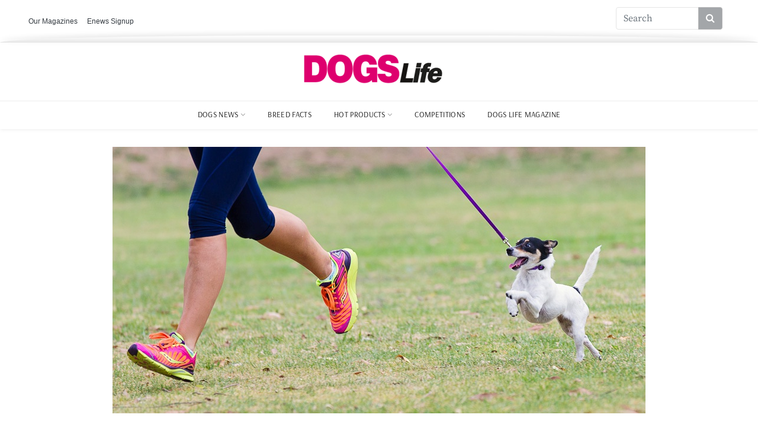

--- FILE ---
content_type: text/html; charset=UTF-8
request_url: https://www.dogslife.com.au/dog-news/dog-training/get-fit-with-fido-8-fun-exercises-to-do-with-your-dog
body_size: 15365
content:
<!DOCTYPE html>

<head>
  <meta charset="utf-8">
  <meta http-equiv="X-UA-Compatible" content="IE=edge">
  <meta name="viewport" content="width=device-width, initial-scale=1">
  <meta name="viewport" content="width=device-width, initial-scale=1, shrink-to-fit=no">
  <meta name='robots' content='index, follow, max-image-preview:large, max-snippet:-1, max-video-preview:-1' />
	<style>img:is([sizes="auto" i], [sizes^="auto," i]) { contain-intrinsic-size: 3000px 1500px }</style>
	
	<!-- This site is optimized with the Yoast SEO plugin v24.9 - https://yoast.com/wordpress/plugins/seo/ -->
	<title>Get fit with Fido! 8 fun exercises to do with your dog</title>
	<meta name="description" content="Spending too many couch hours with your pooch? Get outdoors this summer with these great dog and owner exercises, writes Kylie Baracz." />
	<link rel="canonical" href="https://www.dogslife.com.au/dog-news/dog-training/get-fit-with-fido-8-fun-exercises-to-do-with-your-dog" />
	<meta property="og:locale" content="en_US" />
	<meta property="og:type" content="article" />
	<meta property="og:title" content="Get fit with Fido! 8 fun exercises to do with your dog" />
	<meta property="og:description" content="Spending too many couch hours with your pooch? Get outdoors this summer with these great dog and owner exercises, writes Kylie Baracz." />
	<meta property="og:url" content="https://www.dogslife.com.au/dog-news/dog-training/get-fit-with-fido-8-fun-exercises-to-do-with-your-dog" />
	<meta property="og:site_name" content="DogsLife" />
	<meta property="article:publisher" content="https://www.facebook.com/DogsLifeMagazine" />
	<meta property="article:published_time" content="2015-03-06T00:34:58+00:00" />
	<meta property="og:image" content="https://www.dogslife.com.au/wp-content/uploads/2015/03/barx-active-akemi-photography-9.jpg" />
	<meta property="og:image:width" content="900" />
	<meta property="og:image:height" content="450" />
	<meta property="og:image:type" content="image/jpeg" />
	<meta name="author" content="Dogs Life / Kylie" />
	<meta name="twitter:card" content="summary_large_image" />
	<meta name="twitter:creator" content="@DogsLifeMags" />
	<meta name="twitter:site" content="@DogsLifeMags" />
	<script type="application/ld+json" class="yoast-schema-graph">{"@context":"https://schema.org","@graph":[{"@type":"Article","@id":"https://www.dogslife.com.au/dog-news/dog-training/get-fit-with-fido-8-fun-exercises-to-do-with-your-dog#article","isPartOf":{"@id":"https://www.dogslife.com.au/dog-news/dog-training/get-fit-with-fido-8-fun-exercises-to-do-with-your-dog"},"author":{"name":"Dogs Life / Kylie","@id":"https://www.dogslife.com.au/#/schema/person/bbfbb02870c265eb1549d0743b15ae14"},"headline":"Get fit with Fido! 8 fun exercises to do with your dog","datePublished":"2015-03-06T00:34:58+00:00","mainEntityOfPage":{"@id":"https://www.dogslife.com.au/dog-news/dog-training/get-fit-with-fido-8-fun-exercises-to-do-with-your-dog"},"wordCount":1727,"commentCount":0,"publisher":{"@id":"https://www.dogslife.com.au/#organization"},"image":{"@id":"https://www.dogslife.com.au/dog-news/dog-training/get-fit-with-fido-8-fun-exercises-to-do-with-your-dog#primaryimage"},"thumbnailUrl":"https://www.dogslife.com.au/wp-content/uploads/2015/03/barx-active-akemi-photography-9.jpg","articleSection":["Dog Training"],"inLanguage":"en-US","potentialAction":[{"@type":"CommentAction","name":"Comment","target":["https://www.dogslife.com.au/dog-news/dog-training/get-fit-with-fido-8-fun-exercises-to-do-with-your-dog#respond"]}]},{"@type":"WebPage","@id":"https://www.dogslife.com.au/dog-news/dog-training/get-fit-with-fido-8-fun-exercises-to-do-with-your-dog","url":"https://www.dogslife.com.au/dog-news/dog-training/get-fit-with-fido-8-fun-exercises-to-do-with-your-dog","name":"Get fit with Fido! 8 fun exercises to do with your dog","isPartOf":{"@id":"https://www.dogslife.com.au/#website"},"primaryImageOfPage":{"@id":"https://www.dogslife.com.au/dog-news/dog-training/get-fit-with-fido-8-fun-exercises-to-do-with-your-dog#primaryimage"},"image":{"@id":"https://www.dogslife.com.au/dog-news/dog-training/get-fit-with-fido-8-fun-exercises-to-do-with-your-dog#primaryimage"},"thumbnailUrl":"https://www.dogslife.com.au/wp-content/uploads/2015/03/barx-active-akemi-photography-9.jpg","datePublished":"2015-03-06T00:34:58+00:00","description":"Spending too many couch hours with your pooch? Get outdoors this summer with these great dog and owner exercises, writes Kylie Baracz.","breadcrumb":{"@id":"https://www.dogslife.com.au/dog-news/dog-training/get-fit-with-fido-8-fun-exercises-to-do-with-your-dog#breadcrumb"},"inLanguage":"en-US","potentialAction":[{"@type":"ReadAction","target":["https://www.dogslife.com.au/dog-news/dog-training/get-fit-with-fido-8-fun-exercises-to-do-with-your-dog"]}]},{"@type":"ImageObject","inLanguage":"en-US","@id":"https://www.dogslife.com.au/dog-news/dog-training/get-fit-with-fido-8-fun-exercises-to-do-with-your-dog#primaryimage","url":"https://www.dogslife.com.au/wp-content/uploads/2015/03/barx-active-akemi-photography-9.jpg","contentUrl":"https://www.dogslife.com.au/wp-content/uploads/2015/03/barx-active-akemi-photography-9.jpg","width":900,"height":450,"caption":"Credit: Akemi Photography"},{"@type":"BreadcrumbList","@id":"https://www.dogslife.com.au/dog-news/dog-training/get-fit-with-fido-8-fun-exercises-to-do-with-your-dog#breadcrumb","itemListElement":[{"@type":"ListItem","position":1,"name":"Home","item":"https://www.dogslife.com.au/"},{"@type":"ListItem","position":2,"name":"Get fit with Fido! 8 fun exercises to do with your dog"}]},{"@type":"WebSite","@id":"https://www.dogslife.com.au/#website","url":"https://www.dogslife.com.au/","name":"DogsLife","description":"Dog Breeds and Pet Care","publisher":{"@id":"https://www.dogslife.com.au/#organization"},"potentialAction":[{"@type":"SearchAction","target":{"@type":"EntryPoint","urlTemplate":"https://www.dogslife.com.au/?s={search_term_string}"},"query-input":{"@type":"PropertyValueSpecification","valueRequired":true,"valueName":"search_term_string"}}],"inLanguage":"en-US"},{"@type":"Organization","@id":"https://www.dogslife.com.au/#organization","name":"DogsLife","url":"https://www.dogslife.com.au/","logo":{"@type":"ImageObject","inLanguage":"en-US","@id":"https://www.dogslife.com.au/#/schema/logo/image/","url":"https://www.dogslife.com.au/wp-content/uploads/2025/05/cropped-Dogslife-logo.png","contentUrl":"https://www.dogslife.com.au/wp-content/uploads/2025/05/cropped-Dogslife-logo.png","width":240,"height":49,"caption":"DogsLife"},"image":{"@id":"https://www.dogslife.com.au/#/schema/logo/image/"},"sameAs":["https://www.facebook.com/DogsLifeMagazine","https://x.com/DogsLifeMags"]},{"@type":"Person","@id":"https://www.dogslife.com.au/#/schema/person/bbfbb02870c265eb1549d0743b15ae14","name":"Dogs Life / Kylie","image":{"@type":"ImageObject","inLanguage":"en-US","@id":"https://www.dogslife.com.au/#/schema/person/image/","url":"https://secure.gravatar.com/avatar/e8bc0a57a71a59f431b45f2b72c74ae44066423ae57b07407e15fdbcb4184b31?s=96&d=mm&r=g","contentUrl":"https://secure.gravatar.com/avatar/e8bc0a57a71a59f431b45f2b72c74ae44066423ae57b07407e15fdbcb4184b31?s=96&d=mm&r=g","caption":"Dogs Life / Kylie"},"url":"https://www.dogslife.com.au/author/kbaracz"}]}</script>
	<!-- / Yoast SEO plugin. -->


<link rel='dns-prefetch' href='//cdn.jsdelivr.net' />
<link rel='dns-prefetch' href='//www.dogslife.com.au' />
<link rel="alternate" type="application/rss+xml" title="DogsLife &raquo; Feed" href="https://www.dogslife.com.au/feed" />
<link rel="alternate" type="application/rss+xml" title="DogsLife &raquo; Comments Feed" href="https://www.dogslife.com.au/comments/feed" />
<link rel="alternate" type="application/rss+xml" title="DogsLife &raquo; Get fit with Fido! 8 fun exercises to do with your dog Comments Feed" href="https://www.dogslife.com.au/dog-news/dog-training/get-fit-with-fido-8-fun-exercises-to-do-with-your-dog/feed" />
<script>
window._wpemojiSettings = {"baseUrl":"https:\/\/s.w.org\/images\/core\/emoji\/15.1.0\/72x72\/","ext":".png","svgUrl":"https:\/\/s.w.org\/images\/core\/emoji\/15.1.0\/svg\/","svgExt":".svg","source":{"concatemoji":"https:\/\/www.dogslife.com.au\/wp-includes\/js\/wp-emoji-release.min.js?ver=6.8"}};
/*! This file is auto-generated */
!function(i,n){var o,s,e;function c(e){try{var t={supportTests:e,timestamp:(new Date).valueOf()};sessionStorage.setItem(o,JSON.stringify(t))}catch(e){}}function p(e,t,n){e.clearRect(0,0,e.canvas.width,e.canvas.height),e.fillText(t,0,0);var t=new Uint32Array(e.getImageData(0,0,e.canvas.width,e.canvas.height).data),r=(e.clearRect(0,0,e.canvas.width,e.canvas.height),e.fillText(n,0,0),new Uint32Array(e.getImageData(0,0,e.canvas.width,e.canvas.height).data));return t.every(function(e,t){return e===r[t]})}function u(e,t,n){switch(t){case"flag":return n(e,"\ud83c\udff3\ufe0f\u200d\u26a7\ufe0f","\ud83c\udff3\ufe0f\u200b\u26a7\ufe0f")?!1:!n(e,"\ud83c\uddfa\ud83c\uddf3","\ud83c\uddfa\u200b\ud83c\uddf3")&&!n(e,"\ud83c\udff4\udb40\udc67\udb40\udc62\udb40\udc65\udb40\udc6e\udb40\udc67\udb40\udc7f","\ud83c\udff4\u200b\udb40\udc67\u200b\udb40\udc62\u200b\udb40\udc65\u200b\udb40\udc6e\u200b\udb40\udc67\u200b\udb40\udc7f");case"emoji":return!n(e,"\ud83d\udc26\u200d\ud83d\udd25","\ud83d\udc26\u200b\ud83d\udd25")}return!1}function f(e,t,n){var r="undefined"!=typeof WorkerGlobalScope&&self instanceof WorkerGlobalScope?new OffscreenCanvas(300,150):i.createElement("canvas"),a=r.getContext("2d",{willReadFrequently:!0}),o=(a.textBaseline="top",a.font="600 32px Arial",{});return e.forEach(function(e){o[e]=t(a,e,n)}),o}function t(e){var t=i.createElement("script");t.src=e,t.defer=!0,i.head.appendChild(t)}"undefined"!=typeof Promise&&(o="wpEmojiSettingsSupports",s=["flag","emoji"],n.supports={everything:!0,everythingExceptFlag:!0},e=new Promise(function(e){i.addEventListener("DOMContentLoaded",e,{once:!0})}),new Promise(function(t){var n=function(){try{var e=JSON.parse(sessionStorage.getItem(o));if("object"==typeof e&&"number"==typeof e.timestamp&&(new Date).valueOf()<e.timestamp+604800&&"object"==typeof e.supportTests)return e.supportTests}catch(e){}return null}();if(!n){if("undefined"!=typeof Worker&&"undefined"!=typeof OffscreenCanvas&&"undefined"!=typeof URL&&URL.createObjectURL&&"undefined"!=typeof Blob)try{var e="postMessage("+f.toString()+"("+[JSON.stringify(s),u.toString(),p.toString()].join(",")+"));",r=new Blob([e],{type:"text/javascript"}),a=new Worker(URL.createObjectURL(r),{name:"wpTestEmojiSupports"});return void(a.onmessage=function(e){c(n=e.data),a.terminate(),t(n)})}catch(e){}c(n=f(s,u,p))}t(n)}).then(function(e){for(var t in e)n.supports[t]=e[t],n.supports.everything=n.supports.everything&&n.supports[t],"flag"!==t&&(n.supports.everythingExceptFlag=n.supports.everythingExceptFlag&&n.supports[t]);n.supports.everythingExceptFlag=n.supports.everythingExceptFlag&&!n.supports.flag,n.DOMReady=!1,n.readyCallback=function(){n.DOMReady=!0}}).then(function(){return e}).then(function(){var e;n.supports.everything||(n.readyCallback(),(e=n.source||{}).concatemoji?t(e.concatemoji):e.wpemoji&&e.twemoji&&(t(e.twemoji),t(e.wpemoji)))}))}((window,document),window._wpemojiSettings);
</script>
<link rel='stylesheet' id='sbi_styles-css' href='https://www.dogslife.com.au/wp-content/plugins/instagram-feed/css/sbi-styles.min.css?ver=6.7.1' media='all' />
<style id='wp-emoji-styles-inline-css'>

	img.wp-smiley, img.emoji {
		display: inline !important;
		border: none !important;
		box-shadow: none !important;
		height: 1em !important;
		width: 1em !important;
		margin: 0 0.07em !important;
		vertical-align: -0.1em !important;
		background: none !important;
		padding: 0 !important;
	}
</style>
<link rel='stylesheet' id='wp-block-library-css' href='https://www.dogslife.com.au/wp-includes/css/dist/block-library/style.min.css?ver=6.8' media='all' />
<style id='classic-theme-styles-inline-css'>
/*! This file is auto-generated */
.wp-block-button__link{color:#fff;background-color:#32373c;border-radius:9999px;box-shadow:none;text-decoration:none;padding:calc(.667em + 2px) calc(1.333em + 2px);font-size:1.125em}.wp-block-file__button{background:#32373c;color:#fff;text-decoration:none}
</style>
<style id='global-styles-inline-css'>
:root{--wp--preset--aspect-ratio--square: 1;--wp--preset--aspect-ratio--4-3: 4/3;--wp--preset--aspect-ratio--3-4: 3/4;--wp--preset--aspect-ratio--3-2: 3/2;--wp--preset--aspect-ratio--2-3: 2/3;--wp--preset--aspect-ratio--16-9: 16/9;--wp--preset--aspect-ratio--9-16: 9/16;--wp--preset--color--black: #000000;--wp--preset--color--cyan-bluish-gray: #abb8c3;--wp--preset--color--white: #ffffff;--wp--preset--color--pale-pink: #f78da7;--wp--preset--color--vivid-red: #cf2e2e;--wp--preset--color--luminous-vivid-orange: #ff6900;--wp--preset--color--luminous-vivid-amber: #fcb900;--wp--preset--color--light-green-cyan: #7bdcb5;--wp--preset--color--vivid-green-cyan: #00d084;--wp--preset--color--pale-cyan-blue: #8ed1fc;--wp--preset--color--vivid-cyan-blue: #0693e3;--wp--preset--color--vivid-purple: #9b51e0;--wp--preset--gradient--vivid-cyan-blue-to-vivid-purple: linear-gradient(135deg,rgba(6,147,227,1) 0%,rgb(155,81,224) 100%);--wp--preset--gradient--light-green-cyan-to-vivid-green-cyan: linear-gradient(135deg,rgb(122,220,180) 0%,rgb(0,208,130) 100%);--wp--preset--gradient--luminous-vivid-amber-to-luminous-vivid-orange: linear-gradient(135deg,rgba(252,185,0,1) 0%,rgba(255,105,0,1) 100%);--wp--preset--gradient--luminous-vivid-orange-to-vivid-red: linear-gradient(135deg,rgba(255,105,0,1) 0%,rgb(207,46,46) 100%);--wp--preset--gradient--very-light-gray-to-cyan-bluish-gray: linear-gradient(135deg,rgb(238,238,238) 0%,rgb(169,184,195) 100%);--wp--preset--gradient--cool-to-warm-spectrum: linear-gradient(135deg,rgb(74,234,220) 0%,rgb(151,120,209) 20%,rgb(207,42,186) 40%,rgb(238,44,130) 60%,rgb(251,105,98) 80%,rgb(254,248,76) 100%);--wp--preset--gradient--blush-light-purple: linear-gradient(135deg,rgb(255,206,236) 0%,rgb(152,150,240) 100%);--wp--preset--gradient--blush-bordeaux: linear-gradient(135deg,rgb(254,205,165) 0%,rgb(254,45,45) 50%,rgb(107,0,62) 100%);--wp--preset--gradient--luminous-dusk: linear-gradient(135deg,rgb(255,203,112) 0%,rgb(199,81,192) 50%,rgb(65,88,208) 100%);--wp--preset--gradient--pale-ocean: linear-gradient(135deg,rgb(255,245,203) 0%,rgb(182,227,212) 50%,rgb(51,167,181) 100%);--wp--preset--gradient--electric-grass: linear-gradient(135deg,rgb(202,248,128) 0%,rgb(113,206,126) 100%);--wp--preset--gradient--midnight: linear-gradient(135deg,rgb(2,3,129) 0%,rgb(40,116,252) 100%);--wp--preset--font-size--small: 13px;--wp--preset--font-size--medium: 20px;--wp--preset--font-size--large: 36px;--wp--preset--font-size--x-large: 42px;--wp--preset--spacing--20: 0.44rem;--wp--preset--spacing--30: 0.67rem;--wp--preset--spacing--40: 1rem;--wp--preset--spacing--50: 1.5rem;--wp--preset--spacing--60: 2.25rem;--wp--preset--spacing--70: 3.38rem;--wp--preset--spacing--80: 5.06rem;--wp--preset--shadow--natural: 6px 6px 9px rgba(0, 0, 0, 0.2);--wp--preset--shadow--deep: 12px 12px 50px rgba(0, 0, 0, 0.4);--wp--preset--shadow--sharp: 6px 6px 0px rgba(0, 0, 0, 0.2);--wp--preset--shadow--outlined: 6px 6px 0px -3px rgba(255, 255, 255, 1), 6px 6px rgba(0, 0, 0, 1);--wp--preset--shadow--crisp: 6px 6px 0px rgba(0, 0, 0, 1);}:where(.is-layout-flex){gap: 0.5em;}:where(.is-layout-grid){gap: 0.5em;}body .is-layout-flex{display: flex;}.is-layout-flex{flex-wrap: wrap;align-items: center;}.is-layout-flex > :is(*, div){margin: 0;}body .is-layout-grid{display: grid;}.is-layout-grid > :is(*, div){margin: 0;}:where(.wp-block-columns.is-layout-flex){gap: 2em;}:where(.wp-block-columns.is-layout-grid){gap: 2em;}:where(.wp-block-post-template.is-layout-flex){gap: 1.25em;}:where(.wp-block-post-template.is-layout-grid){gap: 1.25em;}.has-black-color{color: var(--wp--preset--color--black) !important;}.has-cyan-bluish-gray-color{color: var(--wp--preset--color--cyan-bluish-gray) !important;}.has-white-color{color: var(--wp--preset--color--white) !important;}.has-pale-pink-color{color: var(--wp--preset--color--pale-pink) !important;}.has-vivid-red-color{color: var(--wp--preset--color--vivid-red) !important;}.has-luminous-vivid-orange-color{color: var(--wp--preset--color--luminous-vivid-orange) !important;}.has-luminous-vivid-amber-color{color: var(--wp--preset--color--luminous-vivid-amber) !important;}.has-light-green-cyan-color{color: var(--wp--preset--color--light-green-cyan) !important;}.has-vivid-green-cyan-color{color: var(--wp--preset--color--vivid-green-cyan) !important;}.has-pale-cyan-blue-color{color: var(--wp--preset--color--pale-cyan-blue) !important;}.has-vivid-cyan-blue-color{color: var(--wp--preset--color--vivid-cyan-blue) !important;}.has-vivid-purple-color{color: var(--wp--preset--color--vivid-purple) !important;}.has-black-background-color{background-color: var(--wp--preset--color--black) !important;}.has-cyan-bluish-gray-background-color{background-color: var(--wp--preset--color--cyan-bluish-gray) !important;}.has-white-background-color{background-color: var(--wp--preset--color--white) !important;}.has-pale-pink-background-color{background-color: var(--wp--preset--color--pale-pink) !important;}.has-vivid-red-background-color{background-color: var(--wp--preset--color--vivid-red) !important;}.has-luminous-vivid-orange-background-color{background-color: var(--wp--preset--color--luminous-vivid-orange) !important;}.has-luminous-vivid-amber-background-color{background-color: var(--wp--preset--color--luminous-vivid-amber) !important;}.has-light-green-cyan-background-color{background-color: var(--wp--preset--color--light-green-cyan) !important;}.has-vivid-green-cyan-background-color{background-color: var(--wp--preset--color--vivid-green-cyan) !important;}.has-pale-cyan-blue-background-color{background-color: var(--wp--preset--color--pale-cyan-blue) !important;}.has-vivid-cyan-blue-background-color{background-color: var(--wp--preset--color--vivid-cyan-blue) !important;}.has-vivid-purple-background-color{background-color: var(--wp--preset--color--vivid-purple) !important;}.has-black-border-color{border-color: var(--wp--preset--color--black) !important;}.has-cyan-bluish-gray-border-color{border-color: var(--wp--preset--color--cyan-bluish-gray) !important;}.has-white-border-color{border-color: var(--wp--preset--color--white) !important;}.has-pale-pink-border-color{border-color: var(--wp--preset--color--pale-pink) !important;}.has-vivid-red-border-color{border-color: var(--wp--preset--color--vivid-red) !important;}.has-luminous-vivid-orange-border-color{border-color: var(--wp--preset--color--luminous-vivid-orange) !important;}.has-luminous-vivid-amber-border-color{border-color: var(--wp--preset--color--luminous-vivid-amber) !important;}.has-light-green-cyan-border-color{border-color: var(--wp--preset--color--light-green-cyan) !important;}.has-vivid-green-cyan-border-color{border-color: var(--wp--preset--color--vivid-green-cyan) !important;}.has-pale-cyan-blue-border-color{border-color: var(--wp--preset--color--pale-cyan-blue) !important;}.has-vivid-cyan-blue-border-color{border-color: var(--wp--preset--color--vivid-cyan-blue) !important;}.has-vivid-purple-border-color{border-color: var(--wp--preset--color--vivid-purple) !important;}.has-vivid-cyan-blue-to-vivid-purple-gradient-background{background: var(--wp--preset--gradient--vivid-cyan-blue-to-vivid-purple) !important;}.has-light-green-cyan-to-vivid-green-cyan-gradient-background{background: var(--wp--preset--gradient--light-green-cyan-to-vivid-green-cyan) !important;}.has-luminous-vivid-amber-to-luminous-vivid-orange-gradient-background{background: var(--wp--preset--gradient--luminous-vivid-amber-to-luminous-vivid-orange) !important;}.has-luminous-vivid-orange-to-vivid-red-gradient-background{background: var(--wp--preset--gradient--luminous-vivid-orange-to-vivid-red) !important;}.has-very-light-gray-to-cyan-bluish-gray-gradient-background{background: var(--wp--preset--gradient--very-light-gray-to-cyan-bluish-gray) !important;}.has-cool-to-warm-spectrum-gradient-background{background: var(--wp--preset--gradient--cool-to-warm-spectrum) !important;}.has-blush-light-purple-gradient-background{background: var(--wp--preset--gradient--blush-light-purple) !important;}.has-blush-bordeaux-gradient-background{background: var(--wp--preset--gradient--blush-bordeaux) !important;}.has-luminous-dusk-gradient-background{background: var(--wp--preset--gradient--luminous-dusk) !important;}.has-pale-ocean-gradient-background{background: var(--wp--preset--gradient--pale-ocean) !important;}.has-electric-grass-gradient-background{background: var(--wp--preset--gradient--electric-grass) !important;}.has-midnight-gradient-background{background: var(--wp--preset--gradient--midnight) !important;}.has-small-font-size{font-size: var(--wp--preset--font-size--small) !important;}.has-medium-font-size{font-size: var(--wp--preset--font-size--medium) !important;}.has-large-font-size{font-size: var(--wp--preset--font-size--large) !important;}.has-x-large-font-size{font-size: var(--wp--preset--font-size--x-large) !important;}
:where(.wp-block-post-template.is-layout-flex){gap: 1.25em;}:where(.wp-block-post-template.is-layout-grid){gap: 1.25em;}
:where(.wp-block-columns.is-layout-flex){gap: 2em;}:where(.wp-block-columns.is-layout-grid){gap: 2em;}
:root :where(.wp-block-pullquote){font-size: 1.5em;line-height: 1.6;}
</style>
<link rel='stylesheet' id='font-css' href='https://www.dogslife.com.au/wp-content/themes/dogslife/assets/css/fonts.css?ver=6.8' media='all' />
<link rel='stylesheet' id='bs-css' href='https://cdn.jsdelivr.net/npm/bootstrap@4.0.0/dist/css/bootstrap.min.css?ver=6.8' media='all' />
<link rel='stylesheet' id='main-css' href='https://www.dogslife.com.au/wp-content/themes/dogslife/assets/css/main.css?ver=6.8' media='all' />
<link rel='stylesheet' id='lib-css' href='https://www.dogslife.com.au/wp-content/themes/dogslife/assets/css/lib.css?ver=6.8' media='all' />
<link rel='stylesheet' id='style-css' href='https://www.dogslife.com.au/wp-content/themes/dogslife/style.css?ver=6.8' media='all' />
<script src="https://www.dogslife.com.au/wp-includes/js/jquery/jquery.min.js?ver=3.7.1" id="jquery-core-js"></script>
<script src="https://www.dogslife.com.au/wp-includes/js/jquery/jquery-migrate.min.js?ver=3.4.1" id="jquery-migrate-js"></script>
<link rel="https://api.w.org/" href="https://www.dogslife.com.au/wp-json/" /><link rel="alternate" title="JSON" type="application/json" href="https://www.dogslife.com.au/wp-json/wp/v2/posts/5230" /><link rel="EditURI" type="application/rsd+xml" title="RSD" href="https://www.dogslife.com.au/xmlrpc.php?rsd" />
<meta name="generator" content="WordPress 6.8" />
<link rel='shortlink' href='https://www.dogslife.com.au/?p=5230' />
<link rel="alternate" title="oEmbed (JSON)" type="application/json+oembed" href="https://www.dogslife.com.au/wp-json/oembed/1.0/embed?url=https%3A%2F%2Fwww.dogslife.com.au%2Fdog-news%2Fdog-training%2Fget-fit-with-fido-8-fun-exercises-to-do-with-your-dog" />
<link rel="alternate" title="oEmbed (XML)" type="text/xml+oembed" href="https://www.dogslife.com.au/wp-json/oembed/1.0/embed?url=https%3A%2F%2Fwww.dogslife.com.au%2Fdog-news%2Fdog-training%2Fget-fit-with-fido-8-fun-exercises-to-do-with-your-dog&#038;format=xml" />
<link rel="icon" href="https://www.dogslife.com.au/wp-content/uploads/2025/05/favicon.png" sizes="32x32" />
<link rel="icon" href="https://www.dogslife.com.au/wp-content/uploads/2025/05/favicon.png" sizes="192x192" />
<link rel="apple-touch-icon" href="https://www.dogslife.com.au/wp-content/uploads/2025/05/favicon.png" />
<meta name="msapplication-TileImage" content="https://www.dogslife.com.au/wp-content/uploads/2025/05/favicon.png" />
<!-- Google tag (gtag.js) -->
<script async src="https://www.googletagmanager.com/gtag/js?id=G-K1KV3Z5BD2"></script>
<script>
  window.dataLayer = window.dataLayer || [];
  function gtag(){dataLayer.push(arguments);}
  gtag('js', new Date());

  gtag('config', 'G-K1KV3Z5BD2');
</script> 
</head>

<body>
    <script async src="https://securepubads.g.doubleclick.net/tag/js/gpt.js"></script>
  <!-- <script>
    window.googletag = window.googletag || {
      cmd: []
    };
    googletag.cmd.push(function() {
      var auclb = googletag.sizeMapping().
      addSize([1224, 0], [1170, 188]).
      addSize([1024, 768], [1170, 188]). //d
      addSize([980, 690], [690, 110]). //t
      addSize([640, 480], [345, 55]). //m
      addSize([0, 0], [345, 55]). //sm
      build();
      googletag.defineSl
      googletag.defineSlot('/3102679/AC_Premium_Leaderboard', [
        [1170, 188],
        [690, 110],
        [345, 55]
      ], 'div-gpt-ad-1650497207185-0').defineSizeMapping(auclb).addService(googletag.pubads());
      googletag.pubads().enableSingleRequest();
      googletag.enableServices();
    });
  </script> -->
  </head>

  <body data-offset="200" data-spy="scroll" data-target=".ownavigation">
    <!-- Header Section -->
<header class="container-fluid no-left-padding no-right-padding header_s header-fix header_s1">
<div class="container-fluid no-left-padding no-right-padding top-header">
			<!-- Container -->
			<div class="container">
<style>
  .navbar {
  padding: 12px 0;
  border-bottom: none;
}
a :hover{
  color:goldenrod !important;
}

.curvy-boundary {
  height: 12px;
  width: 100%;
  position: absolute;
  left: 0;
  z-index: 1;
}

.curvy-boundary-top {
  top: 0;
  background: linear-gradient(to bottom, rgba(0,0,0,0.1) 0%, rgba(0,0,0,0) 100%);
  border-bottom-left-radius: 50% 15px;
  border-bottom-right-radius: 50% 15px;
  box-shadow: 0 3px 8px rgba(0,0,0,0.1);
}

.curvy-boundary-bottom {
  bottom: 0;
  background: linear-gradient(to top, rgba(0,0,0,0.1) 0%, rgba(0,0,0,0) 100%);
  border-top-left-radius: 50% 15px;
  border-top-right-radius: 50% 15px;
  box-shadow: 0 -3px 8px rgba(0,0,0,0.1);
}

.container {
  position: relative;
  z-index: 2;
}

.nav-link {
  font-family: 'Arial', sans-serif;
  font-size: 12px;
  font-weight: 500;
  transition: color 0.3s ease;
}

.nav-link:hover {
  color:rgb(179, 182, 184) !important;
}

.form-inline .input-group {
  width: 180px; /* Fixed width for consistency */
  margin-right: 20px;
  margin-bottom: 10px;
}

.form-control {
  border-radius: 4px 0 0 4px;
  border: 1px solid #e5e5e5;
}

.input-group-append .btn-primary {
  background-color:rgb(163, 166, 169);
  border-color:rgb(184, 184, 185);
  border-radius: 0 4px 4px 0;
  transition: background-color 0.3s ease;
}

.input-group-append .btn-primary:hover {
  background-color:rgb(152, 154, 156);
  border-color:rgb(172, 175, 178);
}
</style>
  <nav class="navbar navbar-expand fixed-top bg-white">
  <!-- <div class="curvy-boundary curvy-boundary-top"></div> -->
  <div class="container" style="max-width: 1200px;">
    <ul class="navbar-nav mr-auto mb-2 mb-lg-0">
      <li class="nav-item">
        <a class="nav-link text-dark" href="https://www.universalshop.com.au/collections/">Our Magazines</a>
      </li>
      <li class="nav-item">
        <a class="nav-link text-dark" href="https://www.dogslife.com.au/sign-dogslife-e-newsletter/">Enews Signup</a>
      </li>
    </ul>
    <div class="d-flex align-items-center">
      <form method="get" action="https://www.dogslife.com.au/" class="form-inline">
        <div class="input-group">
          <input 
            type="search" 
            class="form-control" 
            name="s" 
            value="" 
            placeholder="Search" 
            required
          >
          <div class="input-group-append">
            <button class="btn btn-primary" type="submit">
              <i class="fa fa-search"></i>
            </button>
          </div>
        </div>
      </form>
    </div>
  </div>
  <div class="curvy-boundary curvy-boundary-bottom"></div>
</nav>
<div class="container-fluid no-left-padding no-right-padding page-content-ads pt-1">
    <div class="container">
      <!-- /3102679/AC_Premium_Leaderboard -->
<div id='div-gpt-ad-1650497207185-0' style='min-width: 345px; min-height: 55px;margin-left:-15px;'>
  <script>
    googletag.cmd.push(function() { googletag.display('div-gpt-ad-1650497207185-0'); });
  </script>
</div>
    </div>
</div>
 
</div>
</div>
<!-- SidePanel -->
    <div id="slidepanel-1" class="slidepanel">
	<!-- Top Header -->
        <div class="container-fluid no-right-padding no-left-padding top-header">
            <!-- tp container -->
	    <div class="container">
<div class="row">
                    <div class="col-lg-4 col-6">
                    </div>
                    <div class="col-lg-4 logo-block">
                            <a href="https://www.dogslife.com.au/" class="navbar-brand" rel="home"><img width="240" height="49" src="https://www.dogslife.com.au/wp-content/uploads/2025/05/cropped-Dogslife-logo.png" class="custom-logo" alt="Dogslife Logo" decoding="async" /></a>                    </div>
                    <div class="col-lg-4 col-6">
                    </div>
                </div>
            </div><!-- Container /- -->
        </div><!-- Top Header /- -->
    </div><!-- SidePanel /- -->
    <!-- Menu Block -->
    <div class="container-fluid no-left-padding no-right-padding menu-block">
        <!-- Container -->
        <div class="container">
	    <nav class="navbar ownavigation navbar-expand-lg">
                <a href="https://www.homespun.net.au/" class="navbar-brand" rel="home"><img width="240" height="72" src="https://www.homespun.net.au/wp-content/uploads/2013/07/LOGO1.png" class="custom-logo" alt="Australian Country"></a>
                                <button class="navbar-toggler navbar-toggler-right" type="button" data-toggle="collapse" data-target="#navbar1" aria-controls="navbar1" aria-expanded="false" aria-label="Toggle navigation"><i class="fa fa-bars"></i> </button>
                <div class="collapse navbar-collapse" id="navbar1">
                    <ul class="navbar-nav">
                                                <li class="dropdown">
                            <i class="ddl-switch fa fa-angle-down"></i>
                            <a class="nav-link dropdown-toggle"  href="https://www.dogslife.com.au/dog-news"> Dogs News</a>
                            <ul class="dropdown-menu">
                                                                    <li><a class="dropdown-item" href="https://www.dogslife.com.au/dog-news/dog-training">Dog Training</a></li>
                                                                    <li><a class="dropdown-item" href="https://www.dogslife.com.au/dog-news/dog-a-blog">Dog Events</a></li>
                                                                    <li><a class="dropdown-item" href="http://www.dogslife.com.au/dog-bloggers/">Blog</a></li>
                                                            </ul>
                        </li>
                                                <li><a class="nav-link" href=" https://www.dogslife.com.au/dog-breeds"> Breed Facts</a></li>
                                                <li class="dropdown">
                            <i class="ddl-switch fa fa-angle-down"></i>
                            <a class="nav-link dropdown-toggle"  href="https://www.dogslife.com.au/dog-accessories"> Hot Products</a>
                            <ul class="dropdown-menu">
                                                                    <li><a class="dropdown-item" href="https://www.dogslife.com.au/dog-accessories/dog-training-products">Dog Products</a></li>
                                                                    <li><a class="dropdown-item" href="https://www.dogslife.com.au/dog-accessories/pet-food-treats">Pet Food &amp; Treats</a></li>
                                                                    <li><a class="dropdown-item" href="https://www.dogslife.com.au/dog-accessories/pet-friendly-accommodation">Pet Friendly Accommodation</a></li>
                                                                    <li><a class="dropdown-item" href="https://www.dogslife.com.au/dog-accessories/pet-supplies-online">Pet Supplies Online</a></li>
                                                            </ul>
                        </li>
                                                <li><a class="nav-link" href=" https://www.dogslife.com.au/competitions"> Competitions</a></li>
                                                <li><a class="nav-link" href=" https://www.dogslife.com.au/dogs-life-magazine-2"> Dogs Life Magazine</a></li>
                                            </ul>
                </div>
            </nav>
        </div><!-- Container /- -->
    </div><!-- Menu Block /- -->
    </header><!-- Header Section /- -->
<div class="main-container single">
    <main class="site-main">
        <div class="container-fluid no-left-padding no-right-padding page-content blog-single post-nosidebar">
            <div class="container">
                <div class="row">
    <div class="col-xl-12 col-lg-12 col-md-12 col-12 content-area">
	<article class="type-post single">
          <div class="entry-cover text-center">
<img width="900" height="450" src="https://www.dogslife.com.au/wp-content/uploads/2015/03/barx-active-akemi-photography-9.jpg" class="attachment-full size-full wp-post-image" alt="Get fit with Fido! 8 fun exercises to do with your dog" decoding="async" fetchpriority="high" srcset="https://www.dogslife.com.au/wp-content/uploads/2015/03/barx-active-akemi-photography-9.jpg 900w, https://www.dogslife.com.au/wp-content/uploads/2015/03/barx-active-akemi-photography-9-400x200.jpg 400w, https://www.dogslife.com.au/wp-content/uploads/2015/03/barx-active-akemi-photography-9-624x312.jpg 624w" sizes="(max-width: 900px) 100vw, 900px" /></div>
            <div class="entry-content">
		<div class="entry-header">
                       <div class="post-meta">
			<h1 class="entry-title">Get fit with Fido! 8 fun exercises to do with your dog</h1>
 
			<span class="byline"> by <a href="https://www.dogslife.com.au/author/kbaracz">Dogs Life / Kylie</a></span>                         <span class="post-date">March 6, 2015</span>
		                          </div>
		</div>
                <div class="content-only">
		<p><p>Spending too many couch hours with your pooch? Get outdoors this summer with these great dog and owner exercises, writes Kylie Baracz.</p>
<p>As winter has finally come and gone, now is the time to get active with your pooch. Walking outside and getting some fresh air is great for both you and your dog’s health and wellbeing, but there are some other great exercises that can also help you and your dog get fit.</p>
<h2>I like to move it, move it</h2>
<p>Karen Finnin from Barx Active says dogs love to move and it is also important for their wellbeing. “Dogs love to have a physical job to do. If we don’t provide this opportunity, they will create it for themselves (think hole-digging, bed un-stuffing and garden hose chewing!). By combining physical activity with a specific goal or challenge, our dogs are wonderfully fulfilled, and that is a great feeling for a dog parent!”</p>
<p>Finnin started Barx Active after seeing a gap in the market for dog owners who wanted to get fit with their dogs.</p>
<p>“I was walking my handsome pooch, Tux, down to a local outdoor boot camp. I would tie him up on the side for the duration of the session, and then I would walk him home again. I kept saying to my husband Dan, ‘Tux should be able to join in’. I was also doing a lot of hiking with friends, and I had to keep asking my friends if we could make it dog-friendly.</p>
<p>“We noticed that we weren’t the only ones with these challenges, and decided to do something about it. So in 2013, we launched Barx Active, a dog-inclusive health and fitness community committed to helping people to live an active life, with their dog by their side.”</p>
<p>Finnin, along with her partner, now run “Barxercise” sessions (dog-inclusive outdoor group fitness sessions) across Melbourne in Victoria. They also provide dog-friendly “Barx Hikes” throughout the state each season.</p>
<p>They believe that by exercising with your dog, owners can create a strong bond. “We love our dogs intensely, but our everyday routines can interrupt quality time with our furry pals. Experiencing a new adventure, mastering a new skill, or taking the time to ‘just play’ with our dog will refresh and strengthen the connection that we share. By nurturing this bond, all the benefits of the human/dog connection are magnified. Our mental state is better, our health risks are lower and our dog’s tail will wag more than ever!”</p>
<p>Finnin says dogs thrive in new environments, challenges and activities, so owners owe it to them to create a space for these things.</p>
<p>“We also need regular exercise to keep our own human lives wonderful. There is no better way, therefore, to develop your bond, than by achieving something together. This is not your dog watching you, or you watching your dog, but it’s puffing, moving and learning together. This is what dog- inclusive fitness can offer,” she says.</p>
<h2>Creating a connection</h2>
<p>Hayley Morcom, journalist and personal trainer, has also seen the benefits of dog-inclusive fitness, and has recently started a business training owners and their dogs.</p>
<p>She says that after studying to be a personal trainer, she wanted to start something that would keep her dog and her fit at the same time.</p>
<p>“I have always had a heavy interest in my own health and fitness, and I absolutely adore dogs. After obtaining my Certificate III and IV in Fitness, to become a personal trainer, I knew I wanted to start something on my own, and something that was different,” she says. “I came up with the idea of incorporating dogs and fitness, as I was finding it difficult to fit in the daily walk with my toy poodle, Harry, as well as keeping my own training on track. I did some research and discovered a gap in the market for it. Not very many people were doing it, so I jumped at the chance. I am able to offer a unique service as well as absolutely loving what I do.”</p>
<p>Morcom says that many dogs don’t get enough physical activity on a daily basis which can often result in a number of behavioural issues. So she says a regular fitness routine is vitally important for the dog, so they can expel some built-up energy.</p>
<p>“It’s the same with us humans; if we stayed at home within the same four walls (or four fences in a dog’s case) it can send us stir-crazy after a few days!”</p>
<p>Morcom agrees that exercising with your pooch can create a close bond, and says that research has shown that when you are walking or running with your dog alongside you and you are concentrating on what’s ahead (not looking down at the dog), the dog will in turn create a connection with you and do the same (if you are looking ahead, he/she will, too).</p>
<p>“Interacting with your dog at the park or beach with a Frisbee or ball is also a great way for both your fitness regimes as well as building a close bond between the two of you. We all know exercise produces our ‘happy hormone’ endorphins, so when you and your dog are both happy, you create a really close bond between you.”</p>
<h2><span style="line-height: 1.5em;">Eight fun exercises for you and your dog</span></h2>
<p>Finnin has some great, easy exercises you can try out with your dog, either at the local park or in your own backyard.</p>
<p><strong>1) Squat weaves</strong></p>
<p>Perform a squat and hold this position while you cue your dog to weave a figure of eight around your legs. This will help you to improve your leg strength, and your dog to learn the cue “through”.</p>
<p><strong>2) Figure eights</strong></p>
<p>Place two markers on the ground about 10 metres apart (these can be twigs, water bottles or even your towel/jumper). With your dog following you on your left-hand side, run around the markers in a figure-of-eight pattern. Try to alternate one slow jog lap with one fast jog lap. This exercise will help you to improve your cardio fitness and agility, and your dog to learn to follow your direction cues while jogging.</p>
<p><strong>3) Punch and shuttle</strong></p>
<p>Grab some hand weights (even tins of beans!) and place a marker 10 metres away. While your dog sits, punch the air in front of you 20 times quickly. Then place the weights down, grab your dog and both run to the marker and back. Get your dog to sit again, and repeat. This will help you to improve your upper body strength and cardio fitness, and your dog to learn to alternate between “sit” and “follow”.</p>
<p><strong>4) Reverse shuttles</strong></p>
<p>Place four markers in a straight line, with about five metres between each one. Start at the first marker, run backwards to the second marker, with your dog running forwards towards you. When you get to the marker, cue your dog to heel or loop around behind you, then you both run forwards back to the first marker, then run backwards again (with your dog running forwards towards you), but this time head to the third marker. When you get to the third marker, get your dog to heel around you, and both run forwards again, back to the first marker. Then repeat to the final, fourth marker, and back to the first marker to finish the drill. This will help you to improve your cardio fitness and agility, and your dog to follow your cues while running, plus practise the cue “heel”.</p>
<p><strong>5) Sit up pats</strong></p>
<p>Lie on your back with your knees bent up. Get your dog to sit in-between your legs. Perform sit ups, and each time you come up, give your dog a pat on the head. Combine slow sit ups, fast sit ups, and pulses at the highest point. This will help you to improve your abdominal strength, and your dog to get rewarded for sitting still!</p>
<p><strong>6) Tuggie</strong></p>
<p>Hold one end of a tug toy, and get your dog to take the other end. Play tug-of-war with your dog, but you both must keep moving! Use side steps each way, move forwards and backwards. This will help to build your cardio fitness and upper body strength, and teach your dog when it’s OK to play tug-of-war.</p>
<p><strong>7) Lunge weave</strong></p>
<p>Step one leg forwards into a big lunge position. Get your dog to go through your legs to the other side. Swap legs into another lunge, and get your dog to pass back through your legs. This will help you to improve your leg strength, and your dog to learn the cue “through”.</p>
<p><strong>8) Jacks and circles</strong></p>
<p>Get your dog to sit in front of you. Do 10 jumping jacks (with one arm only if you need to hold your lead!). Then, get your dog to “heel”, or circle around your legs. Get your dog to sit in front of you again, and repeat.</p>
<p>This will help you to build your cardio fitness, and your dog to practise the cue “heel”.</p>
<p>You can find videos of each exercise on the <a href="http://barxactive.com/barx-fitness/barxercise/barxercise-videos/" target="_blank">Barx Active</a> website.</p>
<h2>How you can start a dog-inclusive fitness business</h2>
<p>Finnin says to become an instructor of Barxercise, you will need a Certificate III in Fitness, and also a Certificate in Fitness for Humans and Canines. This additional certificate covers dog behaviour, safety when working with dogs, and teaches you many wonderful dog-inclusive fitness drills.</p>
<p>“If fitness and dogs are your passion, it could be your dream job!” says Finnin.</p>
<p>Morcom says with any new business, research is key.</p>
<p>“Speaking to as many industry experts as possible is a great way to properly nut-out a business plan and gauge what will work and what will not. Owning a dog is a great start as you know how a dog behaves and what they do and don’t like to do. While I feel confident training clients, I had to take a few extra steps to get up to speed with running a dog-related business.</p>
<p>“You don’t necessarily have to know the ins-and-outs of both sides; you are always going to have your weak points in a business, so gaining as much knowledge as possible before jumping into things is key. Continued education can never be a bad thing!”</p>
</p>
                </div>
                <div class="entry-footer">
    <div class="tags"><a href="#" title="">Tags:</a></div>
<ul class="social">
     <li><a class="share-facebook" target="_blank" rel="nofollow noopener" href="http://www.facebook.com/sharer/sharer.php?u=https://www.dogslife.com.au/dog-news/dog-training/get-fit-with-fido-8-fun-exercises-to-do-with-your-dog&amp;title=Get fit with Fido! 8 fun exercises to do with your dog" title="facebook"><i class="fa fa-facebook"></i></a></li>
    <li><a class="share-twitter" target="_blank" rel="noreferrer noopener" href="https://twitter.com/share?url=https://www.dogslife.com.au/dog-news/dog-training/get-fit-with-fido-8-fun-exercises-to-do-with-your-dog&amp;text=Get fit with Fido! 8 fun exercises to do with your dog"><i class="fa fa-twitter"></i></a></li>
    <li><a class="share-pinterest" target="_blank" rel="noreferrer noopener" href="http://pinterest.com/pin/create/button/?url=https://www.dogslife.com.au/dog-news/dog-training/get-fit-with-fido-8-fun-exercises-to-do-with-your-dog&amp;media=https://www.dogslife.com.au/wp-content/uploads/2015/03/barx-active-akemi-photography-9-624x312.jpg&amp;description=Get fit with Fido! 8 fun exercises to do with your dog"><i class="fa fa-pinterest"></i></a></li>
</ul>
</div>

            </div>
	</article>
	<div class="container-fluid no-left-padding no-right-padding">
    <!-- Related Post -->
   <div class="block-title">
        <h3>More Like This</h3>
        </div>
    <div class="row">
                        <div class="post type-post col-lg-3 col-sm-12">
                   <a href="https://www.dogslife.com.au/dog-news/kaboom-dog-bed"><img width="639" height="1136" src="https://www.dogslife.com.au/wp-content/uploads/2017/06/Roma_jpeg-1.jpg" class="attachment-post-thumbnail size-post-thumbnail wp-post-image" alt="Roma Jpeg" decoding="async" /></a>
<div class="entry-content p-0">		
<div class="entry-header">
		    <h3 class="entry-title"><a href="https://www.dogslife.com.au/dog-news/kaboom-dog-bed">Kaboom! Went the Dog Bed, a poem by Jeanie Axton</a></h3></div>
		   <p><p>Kaboom! went the dog bed During the night Roma the Labrador Woke up with a fright Green foam everywhere All over [&hellip;]</p>
</p>
                             <div class="entry-footer"><span><a href="https://www.dogslife.com.au/tag/dog-bed" rel="tag">dog bed</a>, <a href="https://www.dogslife.com.au/tag/dog-poem" rel="tag">dog poem</a>, <a href="https://www.dogslife.com.au/tag/jeanie-axton" rel="tag">jeanie axton</a></span></div></div>
                            </div>
                      <div class="post type-post col-lg-3 col-sm-12">
                   <a href="https://www.dogslife.com.au/dog-news/dogs-vocabulary"><img width="624" height="415" src="https://www.dogslife.com.au/wp-content/uploads/2017/03/word1-624x415.jpg" class="attachment-post-thumbnail size-post-thumbnail wp-post-image" alt="dog vocabulary" decoding="async" srcset="https://www.dogslife.com.au/wp-content/uploads/2017/03/word1-624x415.jpg 624w, https://www.dogslife.com.au/wp-content/uploads/2017/03/word1-600x400.jpg 600w, https://www.dogslife.com.au/wp-content/uploads/2017/03/word1-400x266.jpg 400w, https://www.dogslife.com.au/wp-content/uploads/2017/03/word1.jpg 983w" sizes="(max-width: 624px) 100vw, 624px" /></a>
<div class="entry-content p-0">		
<div class="entry-header">
		    <h3 class="entry-title"><a href="https://www.dogslife.com.au/dog-news/dogs-vocabulary">How big is your dog&#8217;s vocabulary?</a></h3></div>
		   <p><p>How many words should your dog understand and how can you increase their vocabulary? Tim Falk reports The ability to effectively [&hellip;]</p>
</p>
                             <div class="entry-footer"><span><a href="https://www.dogslife.com.au/tag/dog-training-2" rel="tag">dog training</a>, <a href="https://www.dogslife.com.au/tag/dogslife" rel="tag">DogsLife</a>, <a href="https://www.dogslife.com.au/tag/smart-dogs" rel="tag">smart dogs</a></span></div></div>
                            </div>
                      <div class="post type-post col-lg-3 col-sm-12">
                   <a href="https://www.dogslife.com.au/dog-news/dog-got-licking-problem"><img width="624" height="390" src="https://www.dogslife.com.au/wp-content/uploads/2017/03/Licking-624x390.jpg" class="attachment-post-thumbnail size-post-thumbnail wp-post-image" alt="Licking" decoding="async" srcset="https://www.dogslife.com.au/wp-content/uploads/2017/03/Licking-624x390.jpg 624w, https://www.dogslife.com.au/wp-content/uploads/2017/03/Licking-400x250.jpg 400w, https://www.dogslife.com.au/wp-content/uploads/2017/03/Licking.jpg 800w" sizes="(max-width: 624px) 100vw, 624px" /></a>
<div class="entry-content p-0">		
<div class="entry-header">
		    <h3 class="entry-title"><a href="https://www.dogslife.com.au/dog-news/dog-got-licking-problem">Has your dog got a licking problem?</a></h3></div>
		   <p><p>Licking is just one of the ways our dogs show us affection, but sometimes excessive licking can become a big problem for pets and their owners. Tim Falk reports.</p>
</p>
                             <div class="entry-footer"><span></span></div></div>
                            </div>
                      <div class="post type-post col-lg-3 col-sm-12">
                   <a href="https://www.dogslife.com.au/dog-news/pack-mentality-alpha-dog"><img width="624" height="416" src="https://www.dogslife.com.au/wp-content/uploads/2017/05/bigstock-Pack-Of-Dogs-In-The-Autumnal-F-155022401-624x416.jpg" class="attachment-post-thumbnail size-post-thumbnail wp-post-image" alt="Pack mentality: the &#039;alpha dog&#039;" decoding="async" loading="lazy" srcset="https://www.dogslife.com.au/wp-content/uploads/2017/05/bigstock-Pack-Of-Dogs-In-The-Autumnal-F-155022401-624x416.jpg 624w, https://www.dogslife.com.au/wp-content/uploads/2017/05/bigstock-Pack-Of-Dogs-In-The-Autumnal-F-155022401-600x400.jpg 600w, https://www.dogslife.com.au/wp-content/uploads/2017/05/bigstock-Pack-Of-Dogs-In-The-Autumnal-F-155022401-400x266.jpg 400w" sizes="auto, (max-width: 624px) 100vw, 624px" /></a>
<div class="entry-content p-0">		
<div class="entry-header">
		    <h3 class="entry-title"><a href="https://www.dogslife.com.au/dog-news/pack-mentality-alpha-dog">Pack mentality: the &#8216;alpha dog&#8217;</a></h3></div>
		   <p><p>Kristie Bradfield looks back at the origin of pack theory and the role of the alpha dog. There was a time [&hellip;]</p>
</p>
                             <div class="entry-footer"><span></span></div></div>
                            </div>
                      <div class="post type-post col-lg-3 col-sm-12">
                   <a href="https://www.dogslife.com.au/dog-news/lure-coursing-thrill-chase"><img width="624" height="416" src="https://www.dogslife.com.au/wp-content/uploads/2017/03/bigstock-151853480-624x416.jpg" class="attachment-post-thumbnail size-post-thumbnail wp-post-image" alt="Lure coursing" decoding="async" loading="lazy" srcset="https://www.dogslife.com.au/wp-content/uploads/2017/03/bigstock-151853480-624x416.jpg 624w, https://www.dogslife.com.au/wp-content/uploads/2017/03/bigstock-151853480-600x400.jpg 600w, https://www.dogslife.com.au/wp-content/uploads/2017/03/bigstock-151853480-400x266.jpg 400w, https://www.dogslife.com.au/wp-content/uploads/2017/03/bigstock-151853480.jpg 1084w" sizes="auto, (max-width: 624px) 100vw, 624px" /></a>
<div class="entry-content p-0">		
<div class="entry-header">
		    <h3 class="entry-title"><a href="https://www.dogslife.com.au/dog-news/lure-coursing-thrill-chase">Lure coursing: the thrill of the chase</a></h3></div>
		   <p><p>Lure coursing is one of the latest doggy sports to hit our shores, but is it the sport for your pooch? [&hellip;]</p>
</p>
                             <div class="entry-footer"><span><a href="https://www.dogslife.com.au/tag/dog-activities" rel="tag">dog activities</a>, <a href="https://www.dogslife.com.au/tag/dog-sports" rel="tag">dog sports</a>, <a href="https://www.dogslife.com.au/tag/dogslife" rel="tag">DogsLife</a></span></div></div>
                            </div>
                      <div class="post type-post col-lg-3 col-sm-12">
                   <a href="https://www.dogslife.com.au/dog-news/dealing-with-houdini-dogs-and-escape-artists"><img width="624" height="390" src="https://www.dogslife.com.au/wp-content/uploads/2017/01/Dogs-that-escape-624x390.jpg" class="attachment-post-thumbnail size-post-thumbnail wp-post-image" alt="Dogs-that-escape" decoding="async" loading="lazy" srcset="https://www.dogslife.com.au/wp-content/uploads/2017/01/Dogs-that-escape-624x390.jpg 624w, https://www.dogslife.com.au/wp-content/uploads/2017/01/Dogs-that-escape-400x250.jpg 400w, https://www.dogslife.com.au/wp-content/uploads/2017/01/Dogs-that-escape.jpg 800w" sizes="auto, (max-width: 624px) 100vw, 624px" /></a>
<div class="entry-content p-0">		
<div class="entry-header">
		    <h3 class="entry-title"><a href="https://www.dogslife.com.au/dog-news/dealing-with-houdini-dogs-and-escape-artists">Dealing with Houdini dogs and escape artists</a></h3></div>
		   <p><p>Is your dog a hairy Houdini? Kristie Bradfield finds out why some dogs escape and how this wanderlust can be prevented.</p>
</p>
                             <div class="entry-footer"><span><a href="https://www.dogslife.com.au/tag/escape" rel="tag">escape</a></span></div></div>
                            </div>
                      <div class="post type-post col-lg-3 col-sm-12">
                   <a href="https://www.dogslife.com.au/dog-news/dog-training-fundamentals"><img width="624" height="390" src="https://www.dogslife.com.au/wp-content/uploads/2016/10/Dog-training-624x390.jpg" class="attachment-post-thumbnail size-post-thumbnail wp-post-image" alt="" decoding="async" loading="lazy" srcset="https://www.dogslife.com.au/wp-content/uploads/2016/10/Dog-training-624x390.jpg 624w, https://www.dogslife.com.au/wp-content/uploads/2016/10/Dog-training-400x250.jpg 400w, https://www.dogslife.com.au/wp-content/uploads/2016/10/Dog-training.jpg 800w" sizes="auto, (max-width: 624px) 100vw, 624px" /></a>
<div class="entry-content p-0">		
<div class="entry-header">
		    <h3 class="entry-title"><a href="https://www.dogslife.com.au/dog-news/dog-training-fundamentals">Dog training fundamentals</a></h3></div>
		   <p><p>Sit, stay, come — Tim Falk examines the seven training commands every dog should know.</p>
</p>
                             <div class="entry-footer"><span><a href="https://www.dogslife.com.au/tag/dog-training-2" rel="tag">dog training</a></span></div></div>
                            </div>
                      <div class="post type-post col-lg-3 col-sm-12">
                   <a href="https://www.dogslife.com.au/dog-news/teaching-dog-meaning"><img width="624" height="390" src="https://www.dogslife.com.au/wp-content/uploads/2016/12/teaching-your-dog-the-meani-624x390.jpg" class="attachment-post-thumbnail size-post-thumbnail wp-post-image" alt="teaching-your-dog-the-meani" decoding="async" loading="lazy" srcset="https://www.dogslife.com.au/wp-content/uploads/2016/12/teaching-your-dog-the-meani-624x390.jpg 624w, https://www.dogslife.com.au/wp-content/uploads/2016/12/teaching-your-dog-the-meani-400x250.jpg 400w, https://www.dogslife.com.au/wp-content/uploads/2016/12/teaching-your-dog-the-meani.jpg 800w" sizes="auto, (max-width: 624px) 100vw, 624px" /></a>
<div class="entry-content p-0">		
<div class="entry-header">
		    <h3 class="entry-title"><a href="https://www.dogslife.com.au/dog-news/teaching-dog-meaning">Teaching your dog the meaning of &#8220;no&#8221;</a></h3></div>
		   <p><p>Sometimes our furry friends get into troubling situations, such as running across the road or eating something they shouldn’t. Dog behaviour expert Laura Vissaritis provides advice on how to keep your dog safe.</p>
</p>
                             <div class="entry-footer"><span><a href="https://www.dogslife.com.au/tag/saying-no" rel="tag">saying no</a></span></div></div>
                            </div>
           </div>
    </div><!-- Related Post -->

	<div id="ac-shop"></div>
    </div>
</div>

 
<script type="application/ld+json">
{
   "@context": "https://schema.org",
   "@type": "Article",
   "headline":"Get fit with Fido! 8 fun exercises to do with your dog",
   "url":"https://www.dogslife.com.au/dog-news/dog-training/get-fit-with-fido-8-fun-exercises-to-do-with-your-dog",
   "description": "<p>Spending too many couch hours with your pooch? Get outdoors this summer with these great dog and owner exercises, writes Kylie [&hellip;]</p>
",
   "datePublished":"2015-03-06T10:34:58+10:00",
   "dateModified":"2015-03-03T10:42:02+10:00",
   "image":"https://www.dogslife.com.au/wp-content/uploads/2015/03/barx-active-akemi-photography-9-624x312.jpg",
   "publisher":{
      "@type":"Organization",
      "name":"Universal Media Co",
      "logo":"https://da28rauy2a860.cloudfront.net/wellbeing/wp-content/uploads/2022/05/03142734/UM-CO-LOGO-BLACK-144PX-WIDE.jpg",
      "url":"https://www.umco.com.au/"
},
   "author":{
        "@type":"Person",
         "name":"Dogs Life / Kylie",
         "url":"https://www.dogslife.com.au/author"

   }
}
</script>

            </div>
        </div>
    </main>
</div>
</body>
<script type="text/javascript" id="hs-script-loader" async defer src="//js.hs-scripts.com/19817237.js"></script>
<div class="container no-left-padding no-right-padding page-content">
    <!-- Container -->
    <div class="container">
        <div class="block-title">
            <h3>Follow Us on Instagram</h3>
	</div>
       		<div id="sbi_mod_error" >
			<span>This error message is only visible to WordPress admins</span><br />
			<p><strong>Error: No feed found.</strong>
			<p>Please go to the Instagram Feed settings page to create a feed.</p>
		</div>
		    </div>
</div>
<footer class="container-fluid no-left-padding no-right-padding footer-main footer-section1 footer-dark">
    <!-- Footer Widget -->
    <div class="container-fluid no-left-padding no-right-padding footer-widget">
        <!-- Container -->
        <div class="container text-dark">
            <div class="row">
                <div class="col-lg-6 col-sm-6">
                    <aside id="widget_categories2-2" class="widget widget_categories2">
                        <div class="categories-box mt-5">
			    <p class="text-dark">Get the best of dogslife in your inbox</p>
<form class="js-cm-form"  id="subForm" action="http://universalmagazines1.createsend.com/t/i/s/tlkhdd/" method="post">
<div class="input-group mb-3">
<input class="js-cm-email-input qa-input-email form-control" id="fieldEmail" name="cm-tlkhdd-tlkhdd" required="" type="email"></p>
<button class="input-group-text js-cm-submit-button" type="submit">Subscribe</button>
</div>
</form>
                                                        <script type="text/javascript" src="https://js.createsend1.com/javascript/copypastesubscribeformlogic.js"></script>
                        </div>
                    </aside>						
                </div>
                <div class="col-lg-6 col-sm-6">
                <aside id="widget_tranding_post-7" class="widget widget_tranding_post text-center mt-5">
                <a href="https://www.dogslife.com.au/"><img width="240" height="70" class="mt-4" alt="home-spun" src="https://www.dogslife.com.au/wp-content/uploads/2025/05/cropped-Dogslife-logo.png"></a>
                    </aside>
                </div>
            </div>
            <div class="row">
                <div class="col-lg-3 col-sm-6">
                    <aside id="widget_tranding_post-7" class="widget widget_tranding_post text-center mt-5">
                    <div class="copyright">
                     <p>Copyrights © 2025 UMCO</p>
                    </div>
                    </aside>
                </div>
                <div class="col-lg-3 col-sm-6">
                <aside id="widget_tranding_post-7" class="widget widget_tranding_post text-center mt-5"><h3 class="widget-title">Explore</h3>
                                    </aside>
                </div>
                <div class="col-lg-3 col-sm-6">
                    <aside id="widget_tranding_post-7" class="widget widget_tranding_post text-center mt-5"><h3 class="widget-title">Connect With Us</h3>
                    <ul class="ftr-social">
                            <li><a href="https://www.facebook.com/DogsLifeMagazine/" target="_blank"><i class="fa fa-facebook"></i>Facebook</a>
                            </li>
                              <li><a href="https://www.instagram.com/dogslifemag" target="_blank"><i class="fa fa-instagram"></i>Instagram</a>
                            </li>
                            <li><a href="https://au.pinterest.com/dogslifemag/" target="_blank"><i class="fa fa-pinterest-p"></i>Pinterest</a>
                            </li>
                        </ul> 
                    </aside>
                </div>
                <div class="col-lg-3 col-sm-6">
                    <aside id="widget_tranding_post-7" class="widget widget_tranding_post text-center mt-5"><h3 class="widget-title">More Links</h3>
                    <ul class="ftr-social" style="display:grid;">
                            <li><a href="https://www.dogslife.com.au/contact-us">Contact Us</a></li>
                            <li><a href="https://www.dogslife.com.au/terms-of-use">Terms and Conditions</a>
                            </li>
                            <li><a href="https://www.umco.com.au/privacy/">Privacy Policy</a>
                            </li>

                        </ul>
                    </aside>
                </div>
            </div>
        </div><!-- Container -->
    </div><!-- Footer Widget -->
</footer>
<script type="speculationrules">
{"prefetch":[{"source":"document","where":{"and":[{"href_matches":"\/*"},{"not":{"href_matches":["\/wp-*.php","\/wp-admin\/*","\/wp-content\/uploads\/*","\/wp-content\/*","\/wp-content\/plugins\/*","\/wp-content\/themes\/dogslife\/*","\/*\\?(.+)"]}},{"not":{"selector_matches":"a[rel~=\"nofollow\"]"}},{"not":{"selector_matches":".no-prefetch, .no-prefetch a"}}]},"eagerness":"conservative"}]}
</script>
<!-- Instagram Feed JS -->
<script type="text/javascript">
var sbiajaxurl = "https://www.dogslife.com.au/wp-admin/admin-ajax.php";
</script>
<script src="https://cdn.jsdelivr.net/npm/popper.js@1.12.9/dist/umd/popper.min.js?ver=1.4.2" id="popper-js"></script>
<script src="https://cdn.jsdelivr.net/npm/bootstrap@4.0.0/dist/js/bootstrap.min.js?ver=1.4.2" id="bs-js"></script>
<script src="https://www.dogslife.com.au/wp-content/themes/dogslife/assets/js/lib.js?ver=1.4.2" id="libjs-js"></script>
<script src="https://www.dogslife.com.au/wp-content/themes/dogslife/assets/js/main.js?ver=1.4.2" id="mainjs-js"></script>
<script src="https://www.dogslife.com.au/wp-content/themes/dogslife/assets/js/au.js?ver=1.4.2" id="wbjs-js"></script>
<script id="sbi_scripts-js-extra">
var sb_instagram_js_options = {"font_method":"svg","resized_url":"https:\/\/www.dogslife.com.au\/wp-content\/uploads\/sb-instagram-feed-images\/","placeholder":"https:\/\/www.dogslife.com.au\/wp-content\/plugins\/instagram-feed\/img\/placeholder.png","ajax_url":"https:\/\/www.dogslife.com.au\/wp-admin\/admin-ajax.php"};
</script>
<script src="https://www.dogslife.com.au/wp-content/plugins/instagram-feed/js/sbi-scripts.min.js?ver=6.7.1" id="sbi_scripts-js"></script>
</html>


--- FILE ---
content_type: text/css
request_url: https://www.dogslife.com.au/wp-content/themes/dogslife/assets/css/main.css?ver=6.8
body_size: 12554
content:
/*----------
	Theme Name:
*/
body {
    font-family: 'Source Serif Pro', serif;
    font-size: 16px;
    color: #151515;
    overflow-x: hidden;
}
p{font-family:'Source Serif Pro', serif;}
img {
    max-width: 100%;
    height: auto;
}
a {
    outline: 0 !important;
}
h1,h2,h3,h4,h5,h6,p,a,li,span {
    word-wrap: break-word;
}
h3,h4{font-family: 'Arsenal', sans-serif !important;}
/* ========================================================================== */
/* ========================================================================== */
/* [ + Elements ] */
/* ========================================================================== */
/* ========================================================================== */
/* + Header */
.header_s {
    background-color: #fff;
    position: relative;
}
.header_s.fixed-top {
    position: fixed;
}
.header-page {
    background-color: #f5f5f5;
}
.header_s .search-box {
    background-color: #f5f5f5;
    left: 0;
    right: 0;
    max-width: 100%;
    width: 100%;
    padding: 0;
}
.header_s .search-box form {
    padding-top: 24px;
    padding-bottom: 24px;
}
.header_s .search-box form input  {
    color: #717171;
    font-family: 'Source Serif Pro', serif;
    font-size: 18px;
    font-style: normal;
    background-color: white;
}
.header_s .search-box form input:focus {
    color: #717171;
}
.header_s .search-box form input::-webkit-input-placeholder {
    color: #717171;
    opacity: 1;
}
.header_s .search-box form input:-moz-placeholder {
    color: #717171;
    opacity: 1;
}
.header_s .search-box form input::-moz-placeholder {
    color: #717171;
    opacity: 1;
}
.header_s .search-box form input:-ms-input-placeholder {
    color: #717171;
    opacity: 1;
}
.header_s .search-box span i {
    color: #151515;
    font-size: 22px;
}

/* .header_s .menu-block .ownavigation .image-logo > img {
	max-height: 50px;
} */
/* - Header 1 */
.header_s1 {
    background-color: #fff;
    box-shadow: 1px 1.732px 5px 0px rgba(235, 235, 235, 0.75);
}
.header_s .top-header {
    padding-bottom: 10px;
    /*padding-top: 10px;*/
}
.top-header .top-social {
    margin: 16px 0;
    padding-left: 0;
    padding-right: 0;
    text-align: left;
}
.top-header .top-social li {
    display: inline-block;
    margin-right: 16px;
}
.top-header .top-social li > a {
    color: #151515;
    font-size: 20px;
    -webkit-transition: all 1s ease 0s;
    -moz-transition: all 1s ease 0s;
    -o-transition: all 1s ease 0s;
    transition: all 1s ease 0s;
}
.top-header .top-social li > a > i {
    vertical-align: middle;
}
.top-header .top-social li > a:hover {
    opacity: 0.6;
}
.top-header .logo-block {
    text-align: center;
}
.top-header .logo-block > a {
    color: #151515;
    font-family: 'Source Serif Pro', serif;
    font-size: 36px;
    font-weight: bold;
    letter-spacing: 1.8px;
    line-height: 1.7;
    text-decoration: none;
    text-transform: uppercase;
}
.top-header .logo-block > a {
    text-align: center;
}
.top-header .logo-block > a > img {
    /*max-height: 30px;*/
    /*max-width: 200px;*/
}
.top-header .top-right {
    width: 100%;
}
.top-header .top-right,
.user-info {
    margin: 15px 0;
    padding-left: 0;
    padding-right: 0;
    text-align: right;
    display: inline-block;
    list-style-type:none;
}
.ownavigation .user-info {
    display: inline-flex;
}
/* - Menu Block */
.header_s.fixed-top {
    border-bottom: 1px solid #eeeeee;
}
.header_s .menu-block {
    background-color: #fff;
    border-top: 1px solid #eeeeee;
}
.header_s .menu-block .ownavigation {
    padding: 0;
}
.header_s .menu-block .ownavigation .navbar-nav > li a {
    color: #151515;
    font-family: 'Arsenal', serif;
    font-size: 13px;
    letter-spacing: 0.325px;
    line-height: 1.53;
}
.header_s .menu-block .ownavigation .navbar-nav > .active > a,
.header_s .menu-block .ownavigation .navbar-nav > .active > a:focus,
.header_s .menu-block .ownavigation .navbar-nav > .active > a:hover,
.header_s .menu-block .ownavigation .navbar-nav li:hover > a,
.header_s .menu-block .ownavigation .navbar-nav li a:hover {
    color: #717171;
}
.header_s .ownavigation .navbar-nav li .dropdown-menu li > a {
    font-family: 'Arsenal', sans-serif;
    font-size: 14px;
    color: #717171;
    text-transform: capitalize;
}
.header_s .ownavigation .navbar-nav li .dropdown-menu li > a:hover {
    color: #151515;
}

/* - Header Sticky */
.header_s.header_sticky .user-info {
    margin: 8px 0;
}

/* + Footer */
.footer-main {
    /* margin-top: 50px; */
    background-color: #fff;
}

.ftr-social {
   /* margin-top: 50px;*/
    margin-bottom: 0;
    padding: 0;
    text-align: center;
}
.ftr-social > li {
    display: inline-block;
    margin: 0 33px;
}
.ftr-social > li > a {
    color: #464646;
    font-size: 14px;
    font-weight: bold;
    text-decoration: none;
    text-transform: uppercase;
    -webkit-transition: all 1s ease 0s;
    -moz-transition: all 1s ease 0s;
    -o-transition: all 1s ease 0s;
    transition: all 1s ease 0s;
}
.ftr-social > li > a > i {
    font-size: 13px;
    margin-right: 15px;
}
.ftr-social > li > a:hover {
    opacity: 0.5;
}
.copyright {
    padding-top: 29px;
    padding-bottom: 10px;
    text-align: center;
    position: relative;
}
.copyright::before {
    background-color: #e1e1e1;
    content: "";
    height: 2px;
    position: absolute;
    margin: 0 auto;
    left: 0;
    right: 0;
    top: 0;
    width: 30px;
}
.copyright > p {
    font-size: 14px;
    color: #272525;
    letter-spacing: 0.195px;
}

/* - Footer Page */
.footer-section1 {
    border-top: 1px solid #ebebeb;
}
.footer-page {
    background-color: #f5f5f5;
}
.subscribe-block {
    padding-top: 47px;
    padding-bottom: 44px;
}
.subscribe-block .container > h3 {
    display: inline-block;
    font-family: 'Arsenal', sans-serif;
    font-size: 24px;
    font-weight: bold;
    letter-spacing: -0.6px;
    line-height: 1.25;
    text-transform: capitalize;
}
.subscribe-block .container > p {
    color: #a1a1a1;
}
.subscribe-block .container > form {
    display: inline-block;
    max-width: 480px;
    width: 100%;
}
.subscribe-block .container > form .form-control {
    background-color: transparent;
    border: 2px solid #e1e1e1;
    border-radius: 0;
    color: #717171;
    font-size: 14px;
    margin-right: 10px;
    text-align: center;
    padding-bottom: 0.6rem;
    padding-top: 0.6rem;
    -webkit-box-shadow: none;
    -webkit-appearance: none;
    box-shadow: none;
    outline: none;
}
.subscribe-block .container > form .btn {
    background-color: #464646;
    border: 2px solid transparent;
    border-radius: 0;
    color: #fff;
    cursor: pointer;
    font-family: 'Source Serif Pro', serif;
    font-size: 14px;
    font-weight: bold;
    margin-left: 0;
    padding-left: 1.1rem;
    padding-right: 1.1rem;
    text-transform: uppercase;
    -webkit-box-shadow: none;
    -webkit-appearance: none;
    box-shadow: none;
    outline: none;
}
.subscribe-block .container > form .btn:hover {
    background-color: transparent;
    border-color: #464646;
    color: #464646;
}
.subscribe-block .container > form .form-control::-webkit-input-placeholder {
    color: #717171;
    opacity: 1;
}
.subscribe-block .container > form .form-control:-moz-placeholder {
    color: #717171;
    opacity: 1;
}
.subscribe-block .container > form .form-control::-moz-placeholder {
    color: #717171;
    opacity: 1;
}
.subscribe-block .container > form .form-control:-ms-input-placeholder {
    color: #717171;
    opacity: 1;
}

/* - Footer Dark */
.footer-dark {
    background-color: lightskyblue;
}
.footer-dark .ftr-social > li > a {
    color: #272525;
}
.footer-dark .subscribe-block .container > h3 {
    color: #fff;
}
.footer-dark .subscribe-block .container > p {
    color: #ffffff;
}
.footer-dark .subscribe-block .container > form .form-control {
    border-color: #383838;
}

/* - Section Header */
.section-header {
    display: inline-block;
    margin-bottom: 23px;
    position: relative;
    width: 100%;
    text-align: center;
}
.section-header h3 {
    color: #151515;
    font-family: 'Arsenal', sans-serif;
    font-size: 16px;
    font-weight: 400;
    line-height: 1.875;
    letter-spacing: -0.4px;
    margin-bottom: 0;
    margin-top: 0;
    padding-bottom: 9px;
    text-transform: capitalize;
    position: relative;
}
.section-header > h3::before {
    background-color: #ebebeb;
    content: "";
    position: absolute;
    left: 0;
    right: 0;
    bottom: 0;
    width: 30px;
    height: 2px;
    margin: 0 auto;
}

.block-title  h3 {
    color: #151515;
    font-family: 'Arsenal', sans-serif;
    font-size: 24px;
    font-weight: 700;
    line-height: 1.4;
    letter-spacing: -0.9px;
    margin-bottom: 24px;
    /*margin-top: 50px;*/
    padding-bottom: 13px;
    position: relative;
    text-align: center;
}
.block-title  h3::before {
    background-color: #e1e1e1;
    content: "";
    height: 2px;
    width: 30px;
    position: absolute;
    left: 0;
    right: 0;
    bottom: 0;
    margin: 0 auto;
}

/* + Page Banner */
.page-banner {
    background-image: url("../images/page-banner.jpg");
    position: relative;
    padding-top: 58px;
    padding-bottom: 50px;
    z-index: 1;
    box-shadow: 0px 5px 0px 0px #1b88ce;
    text-align: center;
}
.page-banner::before,
.page-banner::after {
    bottom: 0;
    content: "";
    left: 0;
    position: absolute;
    right: 0;
    top: 0;
    z-index: -1
}
.page-banner::after {
    background-image: url("../images/page-banner-pattern.png");
    background-repeat: repeat;
}
.page-banner::before{
    background-color: rgba(19,19,19,0.85);
}
.page-banner h3 {
    color: #fff;
    font-family: 'Poppins', sans-serif;
    font-size: 40px;
    font-weight: bold;
    letter-spacing: 1.2px;
    line-height: 1.7;
    margin-bottom: 3px;
    position: relative;
    text-align: center;
    text-transform: uppercase;
}
.page-banner i {
    color: #1b88ce;
    font-size: 44px;
}
.page-banner .breadcrumb {
    background-color: transparent;
    margin: 2px 0 0;
    padding: 0;
    text-align: center;
    position: relative;
}
.page-banner .breadcrumb li {
    color: #fff;
    display: inline-block;
    float: none;
    font-weight: bold;
    letter-spacing: 0.42px;
    line-height: 4;
    text-transform: uppercase;
}
.page-banner .breadcrumb > li + li::before {
    color: #fff;
    padding-left: 3px;
    padding-right: 4px;
}
.page-banner .breadcrumb li a {
    color: #fff;
    text-decoration: none;
    text-transform: uppercase;
}

.navigation.pagination {
    text-align: center;
    margin-top: 30px;
    display: inline-block;
    width: 100%;
}
.navigation.pagination > h2.screen-reader-text {
    display: none;
}
.navigation.pagination .nav-links {
    display: inline-block;
}
.navigation.pagination .nav-links > .page-numbers {
    background-color: #fff;
    border-radius: 0;
    border: none;
    border-left: 1px solid #ebebeb;
    border-right: 1px solid #ebebeb;
    color: #464646;
    font-family: 'Arsenal', sans-serif;
    font-size: 16px;
    font-weight: bold;
    float: left;
    margin: 0;
    padding: 5px 21px;
    text-transform: uppercase;
    text-decoration: none;
    -webkit-transition: all 1s ease 0s;
    -moz-transition: all 1s ease 0s;
    -o-transition: all 1s ease 0s;
    transition: all 1s ease 0s;
}
.navigation.pagination .nav-links > .page-numbers > span.screen-reader-text {
    display: none;
}
.navigation.pagination .nav-links > .page-numbers:first-child {
    border-left: none;
}
.navigation.pagination .nav-links > .page-numbers:last-child {
    border-right: none;
}
.navigation.pagination .nav-links > .page-numbers.current,
.navigation.pagination .nav-links > a:focus,
.navigation.pagination .nav-links > a:hover {
    background-color: #ebebeb;
    border-color: transparent;
    color: #464646;
}

/* + Header */

/* - Page Content */
.page-content {
    padding-top: 30px;
    padding-bottom: 30px;
}

/* + Shortcodes */
.slider-section {
    direction: ltr;
}

/* - Slider Section 5 */
.slider-section5 {
    margin-top: 10px;
}
.slider-section5 .post-item::before {
    bottom: 0;
    content: "";
    display: inline-block;
    left: 0;
    position: absolute;
    right: 0;
    top: 0;
    z-index: 1;
}
.slider-section5 .post-item .carousel-caption {
    bottom: 20%;
    transform: translate(0%, 50%);
    -webkit-transform: translate(0%, 50%);
    -moz-transform: translate(0%, 50%);
    -ms-transform: translate(0%, 50%);
}
.slider-section5 .post-item .carousel-caption > span {
    font-size: 12px;
    font-weight: bold;
    letter-spacing: 0.18px;
    line-height: 2;
    text-transform: uppercase;
}
.slider-section5 .post-item .carousel-caption > span a {
    color: #fff;
    text-decoration: none;
}
.slider-section5 .post-item .carousel-caption > h3 {
    font-family: 'Arsenal', sans-serif;
    font-size: 30px;
    font-weight: bold;
    letter-spacing: 0.3px;
    line-height: 1.333;
    margin-top: 6px;
}
.slider-section5 .post-item .carousel-caption > h3 > a {
    color: #fff;
    text-decoration: none;
}
.slider-section5 .post-item .carousel-caption > a {
    border: 2px solid #fff;
    color: #fff;
    display: inline-block;
    font-size: 12px;
    font-weight: 600;
    line-height: 2;
    margin-top: 14px;
    padding: 3px 20px 1px;
    text-decoration: none;
    text-transform: uppercase;
    -webkit-transition: all 1s ease 0s;
    -moz-transition: all 1s ease 0s;
    -o-transition: all 1s ease 0s;
    transition: all 1s ease 0s;
}
.slider-carousel-4 .owl-controls,
.slider-section5 .owl-controls {
    margin-top: 0;
}
.slider-section5 .post-item .carousel-caption > a:hover {
    background-color: #fff;
    color: #151515;
}

/* - Trending Section */
.trending-section {
    direction: ltr;
}
.trending-section .trending-carousel {
   /* border-bottom: 1px solid #ebebeb;*/
}
.trending-section .type-post .entry-content {
    margin-top: 13px;
    padding-left: 0;
    padding-right: 0;
}
.trending-section .type-post h2.entry-title {
    font-size: 15px;
    font-weight: 400;
    letter-spacing: -0.375px;
    line-height: 1.6;
    margin-bottom: 15px;
    margin-top: 0;
    padding-bottom: 0;
    -webkit-hyphens: auto;
    -moz-hyphens: auto;
    hyphens: auto;
}
.trending-section .type-post h3.entry-title::before {
    display: none;
}

/* - Blog Post */
div.type-post {
    text-align: center;
}
.type-post {
    margin-bottom: 50px;
}
.type-post .entry-cover {
    position: relative;
}
.type-post .entry-cover > a {
    display: inline-block;
    max-width: 100%;
    position: relative;
}
.type-post .entry-cover .post-meta ~ a::before {
    background-color: rgba(0,0,0,0.35);
    content: "";
    position: absolute;
    left: 0;
    right: 0;
    top: 0;
    bottom: 0;
    opacity: 0;
    -webkit-transition: all 1s ease 0s;
    -moz-transition: all 1s ease 0s;
    -o-transition: all 1s ease 0s;
    transition: all 1s ease 0s;
}
.type-post:hover .entry-cover .post-meta ~ a::before {
    opacity: 1;
}
.type-post .entry-cover .post-meta {
    position: absolute;
    left: 25px;
    right: 25px;
    bottom: 10px;
    z-index: 1;
}
.type-post .entry-cover .post-meta > span {
    color: #fff;
    font-size: 14px;
    font-weight: 600;
    opacity: 0;
    animation-duration: 0.5s;
}
.type-post:hover .entry-cover .post-meta > span {
    opacity: 1;
}
.type-post .entry-cover .post-meta > span > a {
    color: #fff;
    text-transform: uppercase;
    text-decoration: none;
}
.type-post .entry-cover .post-meta > span.byline {
    float: left;
    text-align: left;
}
.type-post:hover .entry-cover .post-meta > span.byline {
    animation-name: slideInLeft;
}
.type-post .entry-cover .post-meta > span.post-date {
    float: right;
    text-align: right;
}
.type-post:hover .entry-cover .post-meta > span.post-date {
    animation-name: slideInRight;
}
.type-post .entry-content {
    display: inline-block;
    max-width: 100%;
    margin-top: 27px;
}
.blog-single .type-post .entry-content {
    margin-top: 50px;
}
div.type-post .entry-content {
    padding-left: 15px;
    padding-right: 15px;
}
.type-post .entry-header > span {
    color: #a1a1a1;
    font-size: 14px;
    letter-spacing: 0.18px;
    line-height: 2;
    text-transform: uppercase;
}
.type-post .entry-header > span > a {
    color: #a1a1a1;
    text-decoration: none;
    -webkit-transition: all 1s ease 0s;
    -moz-transition: all 1s ease 0s;
    -o-transition: all 1s ease 0s;
    transition: all 1s ease 0s;
}
.type-post .entry-header > span > a:hover {
    color: #151515;
}
.type-post .entry-header .entry-title {
    color: #151515;
    font-family:'Zilla Slab', serif;;
    font-size: 18px;
    font-weight: bold;
    letter-spacing: -0.6px;
    line-height: 1.25;
    margin: 5px 0 16px;
    padding-bottom: 18px;
    position: relative;
}
.type-post:not(.post-position) .entry-header .entry-title::before {
    background-color: #e1e1e1;
    bottom: 0;
    content: "";
    height: 2px;
    margin: 0 auto;
    position: absolute;
    left: 0;
    right: 0;
    width: 30px;
}
.type-post .entry-header .entry-title > a {
    color: #151515;
    text-decoration: none;
    -webkit-transition: all 1s ease 0s;
    -moz-transition: all 1s ease 0s;
    -o-transition: all 1s ease 0s;
    transition: all 1s ease 0s;
}
.type-post .entry-header .entry-title > a:hover {
    color: #717171;
}
.type-post .entry-content p {
    color: #717171;
    letter-spacing: 0.225px;
    line-height: 1.7;
    -webkit-hyphens: auto;
    -moz-hyphens: auto;
    hyphens: auto;
    text-align: initial;
}

.type-post .entry-content p:last-of-type {
    margin-bottom: 0;
}

.type-post .entry-content > a,
.type-post .entry-content > a::before {
    -webkit-transition: all 0.5s ease 0s;
    -moz-transition: all 0.5s ease 0s;
    -o-transition: all 0.5s ease 0s;
    transition: all 0.5s ease 0s;
}
.type-post .entry-content > a {
    color: #a1a1a1;
    display: inline-block;
    font-size: 14px;
    letter-spacing: 0.18px;
    line-height: 2;
    margin-top: 5px;
    position: relative;
    text-decoration: none;
    text-transform: uppercase;
    animation-duration: 0.6s;
}
.type-post .entry-content > a::before {
    background-color: #151515;
    content: "";
    left: 0;
    position: absolute;
    bottom: 0;
    height: 2px;
    width: 0;
}
.type-post .entry-content > a:hover {
    color: #151515;
}
.type-post:hover .entry-content > a {
    animation-name: bounceIn;
}
.type-post .entry-content > a:hover::before {
    width: 100%;
}
.type-post.post-position {
    position: relative;
    margin-bottom: 60px;
}
.type-post.post-position .entry-cover > a::before {
    background-color: rgba(0,0,0,0.45);
    bottom: 0;
    content: "";
    position: absolute;
    left: 0;
    right: 0;
    top: 0;
    opacity: 1;
}
.type-post.post-position .entry-content {
    left: 15px;
    position: absolute;
    right: 15px;
    top: 50%;
    transform: translate(0%, -50%);
    -webkit-transform: translate(0%, -50%);
    -moz-transform: translate(0%, -50%);
    -ms-transform: translate(0%, -50%);
    margin-top: 0;
}
.type-post.post-position .entry-content .entry-header > span {
    font-weight: bold;
}
.type-post.post-position .entry-content .entry-header > span > a,
.type-post.post-position .entry-header .entry-title > a {
    color: #fff;
}
.type-post.post-position .entry-header .entry-title {
    padding-bottom: 0;
    margin-bottom: 3px;
}
.type-post.post-position .entry-content > a {
    color: #fff;
    font-weight: bold;
}
.type-post.post-position .entry-content > a::before {
    background-color: #fff;
}

.blog-paralle .type-post .entry-content p,
.blog-masonry-box .entry-content p:last-of-type {
    margin-bottom: 0;
}

/* - Blog Parallel */
.blog-paralle .type-post {
    display: inline-block;
    width: 100%;
    margin-bottom: 35px;
}
.blog-paralle .type-post .entry-content {
    padding-left: 0;
    padding-right: 0;
    padding-bottom: 35px;
    text-align: left;
    position: relative;
}

.blog-paralle:last-child .type-post .entry-content {
    padding-bottom: 15px;
}
.blog-paralle .type-post .entry-content::before {
    background-color: #ebebeb;
    content: "";
    height: 1px;
    position: absolute;
    right: 0;
    left: 0;
    bottom: 0;
}
.blog-paralle:last-child .type-post .entry-content::before {
    display: none;
}
.blog-paralle .type-post .entry-header .entry-title::before {
    margin: 0;
}
.blog-paralle .type-post .entry-content > a {
    margin-bottom: 8px;
}

/* - Blog One Column */
.blog-onecolumn.type-post .entry-header .entry-title {
    font-size: 30px;
}

/* - Blog Single */
article[class*="type-"] .entry-cover {
    position: relative;
}
article[class*="type-"] .entry-header,
article[class*="type-"] .entry-content blockquote {
    text-align: center;
}
article[class*="type-"] .entry-header .entry-title {
    margin-bottom: 15px;
}
article[class*="type-"] .entry-content blockquote {
    font-family: 'Source Serif Pro', serif;
    font-size: 22px;
    margin-top: 30px;
    margin-bottom: 30px;
}
article[class*="type-"] .entry-content blockquote p {
    color: #151515;
    font-weight: bold;
    letter-spacing: -0.55px;
    margin-bottom: 0;
}
article[class*="type-"] .entry-content blockquote span {
    color: #717171;
    font-family: 'Source Serif Pro', serif;
    font-size: 16px;
    font-weight: bold;
    letter-spacing: -0.4px;
    line-height: 1.875;
}
article[class*="type-"] .entry-content > h4 {
    color: #151515;
    font-family: 'Arsenal', sans-serif;
    font-size: 22px;
    font-weight: bold;
    letter-spacing: -0.55px;
    line-height: 1.36;
    margin-bottom: 20px;
    margin-top: 20px;
}
article[class*="type-"] .entry-content figure {
    margin-top: 25px;
    text-align: center;
    margin-bottom: 0;
}
article[class*="type-"] .entry-content .post-image.row {
    margin-left: -4px;
    margin-right: -4px;
}
article[class*="type-"] .entry-content .post-image > figure {
    padding-left: 4px;
    padding-right: 4px;
}
article[class*="type-"] .entry-content figure figcaption {
    color: #a1a1a1;
    font-size: 14px;
    letter-spacing: 0.21px;
    line-height: 1.71;
    margin-top: 13px;
    margin-bottom: 32px;
}
article[class*="type-"] .entry-content > ul {
    display: inline-block;
    margin: 10px 0 26px;
    padding-left: 0;
    padding-right: 0;
}
article[class*="type-"] .entry-content > ul > li {
    color: #717171;
    display: inline-block;
    font-size: 15px;
    letter-spacing: 0.225px;
    line-height: 1.6;
    position: relative;
    width: 100%;
    vertical-align: middle;
    margin-bottom: 10px;
}
article[class*="type-"] .entry-content > ul > li::before {
    content: "\f111";
    font-family: FontAwesome;
    font-size: 6px;
    vertical-align: middle;
    margin-right: 20px;
}
article[class*="type-"] .entry-content .entry-footer {
   /* border-bottom: 1px solid #e1e1e1;*/
    display: inline-block;
    width: 100%;
    margin-top: 45px;
}
.type-post .entry-footer > span >a {
    color: #a1a1a1 !important;
    font-size: 14px;
    letter-spacing: 0.18px;
    line-height: 2;
    text-transform: uppercase;
}
article[class*="type-"] .entry-content .entry-footer .tags > a,
article[class*="type-"] .entry-content .entry-footer .social > li  > a {
    -webkit-transition: all 1s ease 0s;
    -moz-transition: all 1s ease 0s;
    -o-transition: all 1s ease 0s;
    transition: all 1s ease 0s;
}
article[class*="type-"] .entry-content .entry-footer .tags {
    float: left;
    margin-bottom: 12px;
    max-width: 100%;
}
article[class*="type-"] .entry-content .entry-footer .tags > a {
    color: #a1a1a1;
    display: inline-block;
    font-size: 14px;
    letter-spacing: 0.21px;
    margin-right: 40px;
    text-decoration: none;
    text-transform: uppercase;
}
article[class*="type-"] .entry-content .entry-footer .tags > a:hover {
    color: #151515;
}
article[class*="type-"] .entry-content .entry-footer .social {
    float: right;
    margin-bottom: 12px;
    padding-left: 0;
    padding-right: 0;
}
article[class*="type-"] .entry-content .entry-footer .social > li {
    display: inline-block;
    margin-left: 18px;
}
article[class*="type-"] .entry-content .entry-footer .social > li  > a {
    color: #151515;
    font-size: 13px;
}
article[class*="type-"] .entry-content .entry-footer .social > li  > a:hover {
    color: #717171;
}

.blog-single .entry-header > h3  {
    text-align: center;
    margin-bottom: 15px;
}
.blog-single .entry-header .post-meta {
    margin-bottom: 15px;
}
.blog-single .entry-header .post-meta > span {
    color: #717171;
    font-size: 13px;
    font-weight: 600;
    animation-duration: 0.5s;
}
.blog-single .entry-header .post-meta > span::after {
    content: ","
}
.blog-single .entry-header .post-meta > span:last-child::after {
    content: "";
}
.blog-single article[class*="type-"]  .entry-header .post-meta > span > a {
    color: #717171;
    text-transform: uppercase;
    text-decoration: none;
}

/* - About Author */
.about-author-box {
    border-bottom: 1px solid #e1e1e1;
    display: inline-block;
    margin-top: 10px;
    padding-bottom: 60px;
    width: 100%;
}
.about-author-box > .author {
    min-height: 170px;
    padding-left: 210px;
    padding-top: 10px;
    position: relative;
}
.about-author-box > .author > i {
    left: 0;
    position: absolute;
    top: 0;
}
.about-author-box > .author > i > img {
    border-radius: 100%;
}
.about-author-box .author > h4 {
    color: #131313;
    display: inline-block;
    font-family: 'Arsenal', sans-serif;
    font-size: 18px;
    font-weight: 600;
    letter-spacing: -0.45px;
    line-height: 1.66;
    margin-bottom: 12px;
    text-transform: capitalize;
    width: 100%;
}
.about-author-box .author > p {
    color: #717171;
    letter-spacing: 0.225px;
    line-height: 1.6;
}
.about-author-box .author > ul {
    display: inline-block;
    margin-bottom: 0;
    margin-top: 2px;
    padding-left: 0;
    padding-right: 0;
}
.about-author-box .author > ul > li {
    display: inline-block;
    margin-right: 20px;
}
.about-author-box .author > ul > li > a {
    color: #717171;
    font-size: 13px;
    -webkit-transition: all 1s ease 0s;
    -moz-transition: all 1s ease 0s;
    -o-transition: all 1s ease 0s;
    transition: all 1s ease 0s;
}
.about-author-box .author > ul > li > a:hover {
    color: #151515;
}

/* - Related Post */
.related-post {
    display: inline-block;
    width: 100%;
}
.related-post > h3 {
    font-family: 'Arsenal', sans-serif;
    font-size: 16px;
    font-weight: 400;
    letter-spacing: -0.4px;
    line-height: 1.875;
    margin-bottom: 23px;
    position: relative;
    padding-bottom: 10px;
    text-align: center;
    text-transform: capitalize;
}
.related-post > h3::before {
    background-color: #ebebeb;
    bottom: 0;
    content: "";
    left: 0;
    height: 2px;
    position: absolute;
    right: 0;
    width: 30px;
    margin: 0 auto;
}
.related-post .related-post-block {
    direction: ltr;
}
.related-post .related-post-box {
    text-align: center;
}
.related-post .related-post-box > span {
    display: inline-block;
    font-size: 13px;
    letter-spacing: 0.15px;
    line-height: 1.4;
    text-transform: uppercase;
    margin-top: 18px;
    margin-bottom: 7px;
}
.related-post .related-post-box > span  > a {
    color: #a1a1a1;
    text-decoration: none;
}
.related-post .related-post-box > h3 {
    font-family: 'Arsenal', sans-serif;
    font-size: 15px;
    font-weight: 400;
    line-height: 1.42;
    letter-spacing: -0.35px;
}
.related-post .related-post-box > h3 > a {
    color: #151515;
    text-decoration: none;
}



/* - Blog Single Cover Container */
/* - Post Nosidebar */
.post-nosidebar .related-post .related-post-box > h3 {
    font-size: 15px;
    letter-spacing: -0.375px;
    line-height: 1.6;
}
.post-nosidebar > .entry-cover {
    margin-bottom: 33px;
    position: relative;
}
.post-nosidebar > .entry-cover::before {
    background-color: rgba(0,0,0,0.35);
    bottom: 0;
    content: "";
    display: inline-block;
    left: 0;
    position: absolute;
    right: 0;
    top: 0;
}
.post-nosidebar > .entry-cover .entry-header {
    position: absolute;
    left: 0;
    right: 0;
    top: 50%;
    transform: translate(0%, -50%);
    -webkit-transform: translate(0%, -50%);
    -moz-transform: translate(0%, -50%);
    -ms-transform: translate(0%, -50%);
    text-align: center;
}
.post-nosidebar > .entry-cover .entry-header > span {
    font-size: 12px;
    letter-spacing: 0.18px;
    line-height: 2;
    text-transform: uppercase;
}
.post-nosidebar > .entry-cover .entry-header > span.post-date {
    font-weight: 600;
    color: #fff;
}
.post-nosidebar > .entry-cover .entry-header > span.post-category {
    font-weight: bold;
}
.post-nosidebar > .entry-cover .entry-header > span > a {
    color: #fff;
    text-decoration: none;
}
.post-nosidebar > .entry-cover .entry-header .entry-title {
    color: #fff;
    font-family: 'Arsenal', sans-serif;
    font-size: 40px;
    font-weight: bold;
    letter-spacing: -1px;
    line-height: 1.2;
}

/* - Aboute Section */
.aboute-block p {
    color: #717171;
    letter-spacing: 0.225px;
    line-height: 1.6;
}
.aboute-block h3 {
    color: #151515;
    font-family: 'Arsenal', sans-serif;
    font-size: 22px;
    font-weight: bold;
    line-height: 1.36;
    letter-spacing: -0.55px;
    text-align: center;
    margin-top: 30px;
}
.aboute-block span {
    color: #717171;
    display: block;
    font-family: 'Arsenal', sans-serif;
    font-size: 16px;
    font-weight: bold;
    letter-spacing: -0.4px;
    line-height: 1.875;
    margin-bottom: 34px;
    margin-top: 5px;
    text-align: center;
}
.aboute-block ul {
    margin-top: 48px;
    margin-bottom: 0;
    padding-left: 0;
    padding-right: 0;
    text-align: center;
}
.aboute-block ul li {
    display: inline-block;
    list-style: none;
    margin: 0 10px;
}
.aboute-block ul li a {
    color: #151515;
    -webkit-transition: all 1s ease 0s;
    -moz-transition: all 1s ease 0s;
    -o-transition: all 1s ease 0s;
    transition: all 1s ease 0s;
}
.aboute-block ul li a:hover {
    color: #717171;
}

/* - Team Section */
.team-section .block-title > h3 {
    padding-bottom: 0;
    margin-bottom: 0;
    margin-top: 50px;
}
.team-box {
    border-bottom: 1px solid #e1e1e1;
    display: inline-block;
    margin-top: 30px;
    padding-bottom: 30px;
    padding-left: 210px;
    position: relative;
    width: 100%;
}
.team-box:first-of-type {
    margin-top: 47px;
}
.team-box:last-of-type {
    border-bottom: none;
    padding-bottom: 0;
}
.team-box img {
    border-radius: 100%;
    position: absolute;
    left: 0;
    top: 0;
}
.team-box h4 {
    color: #151515;
    font-family: 'Arsenal', sans-serif;
    font-size: 18px;
    font-weight: bold;
    letter-spacing: -0.45px;
    line-height: 1.666;
    margin-top: 10px;
}
.team-box p {
    color: #717171;
    letter-spacing: 0.225px;
    line-height: 1.6;
}
.team-box ul {
    margin-bottom: 0;
    padding-left: 0;
    padding-right: 0;
}
.team-box ul li {
    display: inline-block;
    list-style: none;
    margin-right: 20px;
}
.team-box ul li a {
    color: #717171;
    -webkit-transition: all 1s ease 0s;
    -moz-transition: all 1s ease 0s;
    -o-transition: all 1s ease 0s;
    transition: all 1s ease 0s;
}
.team-box ul li a:hover {
    color: #151515;
}

/* - Contact Section */
.contact-info {
    margin-bottom: 50px;
    text-align: center;
}
.contact-info p {
    color: #717171;
    font-size: 15px;
    letter-spacing: 0.225px;
    line-height: 1.6;
    padding: 0 27px;
}
.contact-form .form-group:first-child {
    padding-right: 7.5px;
}
.contact-form .form-group:nth-child(2) {
    padding-left: 7.5px;
}
.contact-form .form-group .form-control {
    color: #a1a1a1;
    background-color: #f7f7f7;
    border:none;
    border-radius: 0;
    box-shadow: none;
    font-size: 15px;
    line-height: 1.6;
    letter-spacing: 0.225px;
    min-height: 45px;
    padding-left: 30px;
    padding-right: 30px;
}
.contact-form .form-group .form-control::-webkit-input-placeholder {
    color: #a1a1a1;
    opacity: 1;
}
.contact-form .form-group .form-control:-moz-placeholder {
    color: #a1a1a1;
    opacity: 1;
}
.contact-form .form-group .form-control::-moz-placeholder {
    color: #a1a1a1;
    opacity: 1;
}
.contact-form .form-group .form-control:-ms-input-placeholder {
    color: #a1a1a1;
    opacity: 1;
}
.contact-form .form-group .submit {
    background-color: #464646;
    border: none;
    box-shadow: none;
    color: #ffffff;
    float: right;
    font-family: 'Arsenal', sans-serif;
    font-size: 14px;
    letter-spacing: -0.35px;
    line-height: 20px;
    margin-top: 10px;
    outline: none;
    padding: 10px 40px;
    display: inline-block;
    text-transform: uppercase;
    -webkit-transition: all 1s ease 0s;
    -moz-transition: all 1s ease 0s;
    -o-transition: all 1s ease 0s;
    transition: all 1s ease 0s;
}
.contact-form .form-group .submit:hover {
    background-color: #f7f7f7;
    box-shadow: inset 0px 0px 2px 0px rgba(255, 0, 150, 0.004);
    -webkit-box-shadow: inset 0px 0px 2px 0px #464646;
    color: #151515;
}

/* + Alert Msg */
.alert-msg {
    color: #ccc;
    display: inline-block;
    width: 100%;
}
.alert-msg-success {
    color: #50B948;
}
.alert-msg-failure {
    color: #FF0000;
}

/* - Error Section */
.error-block {
    background-color: #f7f7f7;
    display: inline-block;
    padding: 70px 15px 55px;
    text-align: center;
    width: 100%;
}
.error-block span {
    color: #a1a1a1;
    display: inline-block;
    font-size: 24px;
    font-weight: 600;
    letter-spacing: 0.36px;
    line-height: 1;
    margin-bottom: 15px;
}
.error-block h2 {
    color: #151515;
    font-family: 'Arsenal', sans-serif;
    font-size: 36px;
    font-weight: 700;
    letter-spacing: -0.9px;
    line-height: 1.6;
    margin-bottom: 6px;
}
.error-block p {
    color: #717171;
    font-size: 15px;
    letter-spacing: 0.225px;
    line-height: 1.6;
}
.error-block a {
    background-color: #464646;
    color: #ffffff;
    display: inline-block;
    font-family: 'Arsenal', sans-serif;
    font-size: 14px;
    font-weight: bold;
    letter-spacing: -0.35px;
    line-height: 1.9;
    margin-top: 27px;
    padding: 7px 32px;
    text-decoration: none;
    text-transform: uppercase;
    -webkit-transition: all 1s ease 0s;
    -moz-transition: all 1s ease 0s;
    -o-transition: all 1s ease 0s;
    transition: all 1s ease 0s;
}
.error-block a:hover {
    background-color: #cdcdcd;
    color: #464646;
}

/* ========================================================================== */
/* ========================================================================== */
/* [ + Responsive ] */
/* ========================================================================== */
/* ========================================================================== */
/* - min-width: 1200 */
@media (min-width: 1200px) {
    /* + Footer */
    /* - Subscribe Block */
    .subscribe-block .container > h3 {
        margin: 0.35rem 0;
    }
    .subscribe-block .container > h3,
    .subscribe-block .container > p {
        display: inline-block;
    }
    .subscribe-block .container > p {
        margin-left: 35px;
        margin-bottom: 0;
    }
    .subscribe-block .container > form {
        float: right;
    }

    /* - Slider Section 7 */
    .slider-carousel .post-box .entry-content {
        left: 16%;
        right: 16%;
    }

    /* - Blog One Column No Sidebar */
    .blog-one-col-no-sidebar .type-post {
        padding-left: 30px;
        padding-right: 30px;
    }

    /* - Blog Two Column No Sidebar */
    .blog-2-col-no-sidebar .content-area {
        padding-left: 45px;
        padding-right: 45px;
    }
    .widget-area {
        padding-left: 30px;
    }
}

/* - min-width: 992 */
@media (min-width: 992px) {
    /* +  Header */
    /* - Menu Block */
    .header_s.fixed-top .top-header {
        display: none;
    }
    .header_s .menu-block .ownavigation {
        text-align: center;
    }
    .header_s .menu-block .ownavigation .image-logo {
        display: none;
    }
    .header_s .menu-block .ownavigation .image-logo  {
        padding-bottom: 10px;
        padding-top: 10px;
        max-height: 30px;
        max-width: 200px;
    }
    .header_s .menu-block .ownavigation > a.navbar-brand {
        display: none;
    }
    .header_s .menu-block .ownavigation .navbar-nav {
        margin: 0  auto;
    }
    .header_s .menu-block .ownavigation .navbar-nav > li {
        margin: 0 19px;
    }
    .header_s .menu-block .ownavigation .navbar-nav > li > a {
        margin-bottom: 15px;
        margin-top: 13px;
        padding: 0;
    }
    .header_s .ownavigation .navbar-nav > li.dropdown .dropdown-toggle::after {
        color: #a1a1a1;
        border: none;
        content: "\f107";
        font-family: FontAwesome;
        font-size: 13px;
        font-weight: 400;
        height: auto;
        width: auto;
        vertical-align: top;
    }
    .header_s .ownavigation .navbar-nav > li.dropdown > .dropdown-menu .dropdown-toggle::after {
        float: right;
    }
    .header_s .ownavigation .navbar-nav > li.dropdown > .dropdown-menu .dropdown-toggle:hover::after {
        content: "\f105";
    }
    .header_s .ownavigation ul li > .dropdown-menu {
        background-color: #fff;
        border: 1px solid #eeeeee;
        -webkit-box-shadow: none;
        -moz-box-shadow: none;
        box-shadow: none;
    }
    .header_s .ownavigation .navbar-nav li .dropdown-menu li {
        padding-left: 20px;
        padding-right: 20px;
    }
    .header_s .ownavigation .navbar-nav li .dropdown-menu li > a {
        padding: 10px 0;
        border-top: 1px solid #eeeeee;
        position: relative;
        z-index: 1;
    }
    .header_s .ownavigation .navbar-nav li .dropdown-menu li:first-child > a {
        border-top: none;
    }

    /* - Header 3 */
    .header_s.header_s3 .user-info > li > a {
        margin: 20px 0;
    }
    .header_s.header_s3 .menu-block .ownavigation > a.navbar-brand {
        margin: 28px 0 26px;
    }
    .header_s.header_s3 .menu-block .ownavigation .navbar-nav {
        margin-right: 60px;
    }
    .header_s3 .menu-block .ownavigation .navbar-nav > li > a {
        margin-bottom: 39px;
        margin-top: 40px;
    }
    .header_s.header_s3.fixed-top .menu-block .ownavigation > a.navbar-brand {
        margin: 15px 0 13px;
    }
    .header_s.header_s3.fixed-top .menu-block .ownavigation .navbar-nav > li > a {
        margin-bottom: 15px;
        margin-top: 15px;
    }
    .header_s.header_s3.fixed-top .menu-block .ownavigation .navbar-nav {
        margin-right: auto;
        margin-left: 0;
    }
    .header_s.header_s3.fixed-top .menu-block .ownavigation .navbar-nav > li:first-child {
        margin-left: 0;
    }
    .header_s.header_s3.fixed-top .menu-block .user-info {
        margin: 8px 0;
    }

    /* - Header Sticky */
    .header_s.header_sticky .menu-block .ownavigation .navbar-nav {
        margin-left: 0;
    }
    .header_s.header_sticky .menu-block .ownavigation .navbar-nav > li:first-child {
        margin-left: 0;
    }

    /* - Header 6 */
    .header_s6 .menu-block {
        background-color: #151515;
        border-top: none;
    }
    .header_s6 .menu-block .ownavigation .navbar-nav > li > a {
        color: #ffffff;
    }
    .header_s.header_s6.fixed-top {
        border-bottom: none;
    }

    /* - Blog Parallel Post */
    .blog-paralle .type-post .entry-cover {
        width: 42.85%;
        float: left;
    }
    .blog-paralle .type-post .entry-content {
        width: 57.15%;
        float: left;
        margin-top: 6px;
        padding-left: 30px;
        padding-right: 0;
    }
    .blog-paralle .type-post .entry-content::before {
        left: 30px;
    }

    /* - Blog Parallel No Sidebar */
    .blog-paralle-post-no-sidebar .blog-paralle .type-post .entry-cover {
        width: 36.26%;
    }
    .blog-paralle-post-no-sidebar .blog-paralle .type-post .entry-content {
        width: 63.74%;
    }

    /* - Blog Single */
    /* - Comment Area */
    .comments-area .comment-form p.comment-form-email {
        padding-right: 7.5px;
    }
    .comments-area .comment-form p.comment-form-url {
        padding-left: 7.5px;
    }
}

/* - min-width: 768 */
@media (min-width: 768px) {
    /* - Blog Single Cover Container */
    .cover-container .widget-area,
    .cover-fullwidth .widget-area {
        margin-top: 53px;
    }
}

/* - max-width: 1199 */
@media (max-width: 1199px) {
    /* - Subscribe Block */
    .subscribe-block {
        text-align: center;
    }

    /* - Slider Section 2 */
    .slider-section2 .container .row .post-block .post-box .entry-content h3 {
        font-size: 25px;
    }
    .slider-section2 .container .row .post-block.post-thumb .post-box .entry-content h3 {
        font-size: 16px;
    }
}

/* - min to max: 992 to 1199 */
@media only screen and (min-width: 992px) and (max-width: 1199px) {
    /* + Header */
    .header_s .menu-block .ownavigation .navbar-nav > li {
        margin: 0 10px;
    }
    /* + Footer */
    .ftr-social > li {
        margin: 0 25px;
    }
}

/* - max-width: 991 */
@media (max-width: 991px) {
    /* + Header */
    .header_s {
        border-bottom: 1px solid #eeeeee;
    }
    .header_s1 .top-header {
        padding: 0;
    }
    .header_s .top-header .logo-block {
        display: none;
    }
    .header_s .menu-block .ownavigation > a.navbar-brand {
        color: #151515;
        font-family: 'Arsenal', sans-serif;
        font-size: 30px;
        font-weight: bold;
        letter-spacing: 1.8px;
        line-height: 1.7;
        text-decoration: none;
        text-transform: uppercase;
    }
    .header_s .menu-block .ownavigation .image-logo {
        margin-top: 10px;
        margin-bottom: 10px;
        float: left;
    }
    .header_s .ownavigation .navbar-toggler {
        border-color: #151515;
        color: #151515;
        cursor: pointer;
        margin: 15px 0;
    }
    .header_s .ownavigation .navbar-toggler:hover,
    .header_s .ownavigation .navbar-toggler:focus {
        border-color: #151515;
        color: #151515;
        opacity: 0.6;
    }
    .header_s .menu-block .ownavigation .image-logo {
        float: left;
        max-width: 200px;
    }
    .header_s .menu-block .ownavigation .image-logo,
    .header_s1 .menu-block .ownavigation .image-logo {
        padding: 10px 0;
    }
    .header_s .menu-block .ownavigation .image-logo > img,
    .header_s1 .menu-block .ownavigation .image-logo > img {
        max-width: 200px;
        max-height: 30px;
    }
    .header_s .desktop-hide {
        top: 18px;
    }
    .header_s .slideit,
    .header_s .closeit,
    .header_s .slideit:hover,
    .header_s .closeit:hover  {
        color: #151515;
    }
    .header_s .slideit:hover,
    .header_s .closeit:hover {
        opacity: 0.6;
    }

    .header_s .menu-block .ownavigation > a.navbar-brand {
        margin-bottom: 8px;
        margin-top: 8px;
    }
    .header_s .ownavigation .ddl-switch {
        background-color: #151515;
    }

    .header_s.fixed-top .menu-block .image-logo,
    .header_s.fixed-top .menu-block .navbar-brand,
    .header_s.header_s3.fixed-top .menu-block .ownavigation > a.navbar-brand {
        display: none;
    }
    .header_s.fixed-top .ownavigation .navbar-toggler {
        margin: 10px auto;
    }
    .header_s.fixed-top .desktop-hide {
        display: none;
    }

    /* - Header 2 */
    .header_s2 .slideit,
    .header_s2 .closeit,
    .header_s2 .slideit:hover,
    .header_s2 .closeit:hover  {
        color: #fff;
    }
    .header_s2 .top-header {
        padding: 0;
    }
    .header_s2 .menu-block .ownavigation > a.navbar-brand {
        color: #fff;
    }
    .header_s2 .ownavigation .navbar-toggler {
        border-color: #fff;
        color: #fff;
    }
    .header_s2 .ownavigation .navbar-toggler:hover,
    .header_s2 .ownavigation .navbar-toggler:focus {
        border-color: #eee;
        color: #eee;
    }

    /* - Header 3 */
    .header_s3 .ownavigation .user-info {
        display: inline-block;
        position: absolute;
        right: 50px;
        top: 5px;
    }
    .header_s.header_s3.fixed-top .ownavigation .user-info {
        left: 0;
        right: auto;
        top: 0;
        margin: 12px 0;
    }
    .header_s.header_s3.fixed-top .ownavigation .navbar-toggler {
        margin-right: 0;
    }
    .header_s.header_s3.fixed-top .user-info > li > .dropdown-menu {
        left: 0;
        right: auto;
    }
    .header_s.header_s3.fixed-top .user-info > li > .dropdown-menu > li > a {
        text-align: left;
    }
    .header_s.header_s3 .menu-block .ownavigation > a.image-logo {
        display: inline-block;
        padding: 10px 0;
    }
    .header_s.header_s3 .menu-block .ownavigation > a.image-logo > img {
        max-width: 200px;
        height: 30px;
    }

    /* - Header Sticky */
    .header_s.header_sticky .user-info {
        position: absolute;
        right: 50px;
        top: 10px;
    }
    .header_s.header_sticky.fixed-top .ownavigation .user-info {
        left: 0;
        right: auto;
        top: 0;
        margin: 12px 0;
    }
    .header_s.header_sticky.fixed-top .user-info > li > .dropdown-menu {
        left: 0;
        right: auto;
    }
    .header_s.header_sticky.fixed-top .user-info > li > .dropdown-menu > li > a {
        text-align: left;
    }

    /* - Header 6 */
    .header_s.header_s6 .top-header,
    .header_s.header_s7 .top-header {
        padding: 0;
    }

    /* + Footer */
    .ftr-social > li {
        margin: 5px 25px;
    }

    /* - Blog Parallel */
    .blog-paralle:nth-last-child(2) .type-post .entry-content::before {
        display: none;
    }
    /* + Pagination */
    .navigation.pagination .nav-links > .page-numbers {
        padding-left: 10px;
        padding-right: 10px;
    }

    /* - Blog Single */

    /* - About Author */
    .about-author-box > .author {
        padding-left: 125px;
        min-height: 100px;
    }
    .about-author-box > .author > i > img {
        width: 100px;
        height: 100px;
    }
    /* - Comment Area */
    .comment-list .children {
        margin-left: 0;
        padding-left: 0;
    }
    .comments-area .comment-form-email,
    .comments-area .comment-form-url {
        width: 100%;
    }

    /* - Team Section */
    .team-box {
        padding-left: 130px;
    }
    .team-box > img {
        width: 100px;
        height: 100px;
    }
}

/* - min to max: 768 to 991 */
@media only screen and (min-width: 768px) and (max-width: 991px) {
    /* - Slider Section 6 */
    .slider-carousel .post-box .entry-content > h3 {
        font-size: 20px;
    }
}

/* - max-width: 767 */
@media (max-width: 767px) {
    /* + Header */
        /* - Slider Section 5 */
    .slider-section5 .post-item .carousel-caption {
        left: 25px;
        right: 25px;
    }
    .slider-section5 .post-item .carousel-caption > h3 {
        font-size: 25px;
    }

    /* - Blog Post */
    .type-post {
        margin-bottom: 30px;
    }
    .widget-area {
        margin-top: 70px;
    }

    /* - Blog Single */
    article[class*="type-"] .entry-content .entry-footer .tags > a {
        margin-right: 15px;
    }
    .post-nosidebar > .entry-cover .entry-header .entry-title {
        font-size: 30px;
    }

    /* - Error Section */
    .error-block {
        margin-top: 30px;
        margin-bottom: 10px;
    }
    .error-block h2 {
        font-size: 30px;
        line-height: 1.4;
    }

    .widget-area .widget {
        max-width: 345px;
        display: block;
        margin-left: auto;
        margin-right: auto;
    }
}

/* - max-width: 575 */
@media (max-width: 575px) {
    /* + Header */

    /* + Footer */
    /* - Subscribe Block */
    .subscribe-block .container > form .input-group {
        display: inline-block;
        width: 100%;
    }
    .subscribe-block .container > form .form-control {
        display: block;
        margin-right: 0;
        width: 100%;
    }
    .subscribe-block .container > form .btn {
        margin-top: 0.5rem;
    }
    /* + Shortcodes */
        /* - Slider Section 5 */
    .slider-section5 .post-item .carousel-caption > h3 {
        font-size: 20px;
    } 
    /* - Blog Post */
    div.type-post {
        max-width: 370px;
        margin-left: auto;
        margin-right: auto;
    }

    /* - Blog Parallel Post */
    .blog-paralle .type-post {
        display: block;
        max-width: 330px;
        margin-left: auto;
        margin-right: auto;
    }

    /* - Blog 2 Col No Sidebar */
    .blog-2-col-no-sidebar .type-post {
        max-width: 440px;
        display: block;
        margin-left: auto;
        margin-right: auto;
    }

    .comment-body {
        padding-left: 90px;
    }

    .post-nosidebar > .entry-cover .entry-header .entry-title {
        font-size: 22px;
        line-height: 0.5;
    }

    /* - Error Section */
    .error-block h2 {
        font-size: 25px;
        line-height: 1.3;
    }
}

/* - max-width: 479 */
@media (max-width: 479px) {
    /* + Footer */
    .ftr-social > li {
        margin-left: 14px;
        margin-right: 14px;
    }

    /* - Pagination */
    .navigation.pagination .nav-links > .page-numbers {
        font-size: 12px;
        padding-left: 10px;
        padding-right: 10px;
    }

        /* - Slider Section 5 */
    .slider-section5 .post-item .carousel-caption {
        left: 15px;
        right: 15px;
    }
    .slider-section5 .post-item .carousel-caption > span {
        display: none;
    }
    .slider-section5 .post-item .carousel-caption > h3 {
        font-size: 15px;
    }
    .slider-section5 .post-item .carousel-caption > a {
        padding-top: 1px;
        margin-top: 5px;
    }
      /* - Trending Post */
    .trending-section div.type-post {
        display: block;
        margin-left: auto;
        margin-right: auto;
    }

    /* - Blog Single */
    article[class*="type-"] .entry-content .entry-footer .social {
        width: 100%;
    }
    article[class*="type-"] .entry-content .entry-footer .social > li {
        margin-left: 0;
        margin-right: 18px;
    }
}

.search.collapsed .sr-ic-open,
.search .sr-ic-close {
    display: inline-block;
}
.search.collapsed .sr-ic-close {
    display: none;
}
.search .sr-ic-open {
    display: none;
}
.widget-area > [class*="col-"] {
    padding-bottom: 10px;
    padding-top: 10px;
    font-family: "Arsenal",sans-serif;
}
.widget a {
    font-family: "Arsenal",sans-serif;
    text-decoration: none;
    color: #464646;
    font-size: 14px;
    line-height: 1.7;
    word-wrap: break-word;
    text-transform: uppercase;
}
.widget-title {
    color: #151515;
    font-family: "Arsenal",sans-serif;
    font-size: 16px;
    line-height: 1.66;
    margin-bottom: 25px;
    padding-bottom: 10px;
    position: relative;
    text-align: center;
    text-transform: uppercase;
}
.widget-title::before {
    background-color: #e1e1e1;
    bottom: 0;
    content: "";
    height: 2px;
    left: 0;
    margin: 0 auto;
    position: absolute;
    right: 0;
    width: 30px;
}
.widget > ul:first-of-type {
    padding-left: 0;
}
.widget ul li {
    list-style: none;
    display: inline-block;
    /*width: 100%;*/
    -webkit-transition: all 1s ease 0s;
    -moz-transition: all 1s ease 0s;
    transition: all 1s ease 0s;
}

/* - WordPress Widgets --- */
.widget {
    display: inline-block;
    margin-bottom: 40px;
    width: 100%;
}
.widget:last-child {
    margin-bottom: 0;
}
.widget > ul:first-of-type {
    padding-left: 0;
    padding-right: 0;
}

/* - Widget: Archives */
.widget_archive > ul {
    margin-bottom: 0;
}
.widget_archive > ul li {
    background-color: #f7f7f7;
    color: #464646;
    display: inline-block;
    font-family: "Arsenal",sans-serif;
    font-size: 12px;
    margin-bottom: 3px;
    padding: 9px 15px;
    text-decoration: none;
    text-transform: uppercase;
    -webkit-transition: all 1s ease 0s;
    -moz-transition: all 1s ease 0s;
    transition: all 1s ease 0s;
    width: 100%;
}
.widget_archive.text-center > ul li {
    text-align: center;
}
.widget_archive > ul li:last-child {
    margin-bottom: 0;
}
.widget_archive > ul li:hover {
    background-color: #464646;
    color: #f7f7f7;
}
.widget_archive ul li a {
    color: #464646;
    font-size: 12px;
    line-height: 1.66;
    -webkit-transition: all 1s ease 0s;
    -moz-transition: all 1s ease 0s;
    transition: all 1s ease 0s;
}
.widget_archive ul li:hover a,
.widget_archive ul li a:hover {
    color: #f7f7f7;
}

.widget_archive .select_box {
    padding: 15px;
    overflow: hidden;
    background-color: #F4F4F4;
    position: relative;
    display: block;
}
.widget_archive .select_box select {
    width: 100%;
    border: none;
    box-shadow: none;
    background-color: #F4F4F4;
    outline: none;
    -webkit-appearance: none;
    -moz-appearance: none;
    appearance: none;
}
.widget_archive .select_box::after {
    content:"▼";
    padding: 12px 8px;
    position: absolute;
    right: 10px;
    top: 50%;
    transform: translate(0%, -50%);
    -webkit-transform: translate(0%, -50%);
    -moz-transform: translate(0%, -50%);
    -ms-transform: translate(0%, -50%);
    z-index: 1;
    text-align: center;
    width: 10%;
    pointer-events: none;
    box-sizing: border-box;
}

/* - Widget: Calendar */
.widget_calendar #wp-calendar {
    width: 100%;
}
.widget_calendar table {
    margin: 0;
    width: 100%;
}
.widget_calendar table {
    margin: 0;
}
.widget_calendar td,
.widget_calendar th {
    line-height: 2.3333;
    text-align: center;
    padding: 0;
    border: none;
    font-family: "Arsenal",sans-serif;
}
.widget_calendar caption {
    caption-side: top;
    background-color: #f7f7f7;
    color: #464646;
    font-weight: 700;
    letter-spacing: 0.04em;
    margin: 0;
    text-align: center;
    text-transform: uppercase;
    padding: 10px 0 7px;
}
.widget_calendar tbody a {
    background-color: transparent;
    border: 1px solid #f7f7f7;
    color: #f7f7f7;
    font-weight: 700;
    display: block;
    text-decoration: none;
}
.widget_calendar tbody #today {
    background-color: #464646;
    color: #f7f7f7;
    font-weight: 700;
}
.widget_calendar tbody a:hover,
.widget_calendar tbody a:focus {
    background-color: #464646;
    color: #f7f7f7;
}
.widget_calendar #next,
.widget_calendar #prev {
    color: #464646;
}

.widget_calendar #next a,
.widget_calendar #prev  a {
    background-color: #f7f7f7;
    color: #464646;
    padding: 3px 10px;
    text-decoration: none;
}

/* - Widget: Categories */
.widget_categories {
    overflow: hidden;
}
.widget_categories ul {
    margin-bottom: 0;
    position: relative;
}
.widget_categories > ul li {
    background-color: #f7f7f7;
    color: #464646;
    display: inline-block;
    font-family: "Arsenal",sans-serif;
    font-size: 12px;
    text-decoration: none;
    text-transform: uppercase;
    -webkit-transition: all 1s ease 0s;
    -moz-transition: all 1s ease 0s;
    transition: all 1s ease 0s;
    width: 100%;
    position: relative;
    z-index: 1;
}
.widget_categories > ul > li {
    margin-bottom: 3px;
}
.widget_categories > ul li a {
    position: relative
}
/* .widget_categories ul > li > a::before {
	background-color: #f7f7f7;
	content: "";
	position: absolute;
	left: 0;
	right: -10000px;
	top: 0;
	bottom: 0;
	z-index: -1;
} */
.widget_categories > ul ul {
    padding-left: 10px;
    margin-top: 3px;
}
.widget_categories > ul ul::before {
    background-color: #fff;
    content: "";
    position: absolute;
    left: -50%;
    right: -50%;
    top: 0;
    bottom: 0;
}
.widget_categories > ul li:last-child {
    margin-bottom: 0;
}
.widget_categories ul > li:hover {
    background-color: #464646;
}
/* .widget_categories ul > li:hover > a::before {
	background-color: #464646;
} */
.widget_categories ul.children li {
    margin-top: 3px;
    padding-right: 0px;
}
.widget_categories ul ul.children li:last-child {
    padding-bottom: 0;
}
.widget_categories ul li a {
    color: #464646;
    padding: 9px 0 9px 15px;
    display: inline-block;
    max-width: 100%;
    font-size: 12px;
    line-height: 1.66;
    -webkit-transition: all 1s ease 0s;
    -moz-transition: all 1s ease 0s;
    transition: all 1s ease 0s;
}
.widget_categories ul li:hover,
.widget_categories ul li:hover > a,
.widget_categories ul li > a:hover {
    color: #f7f7f7;
}
.widget_categories.text-center > ul li {
    text-align: center;
    padding: 9px 15px;
}
.widget_categories.text-center ul li a {
    padding: 0;
}

.widget_categories .select_box {
    padding: 15px;
    overflow: hidden;
    background-color: #F4F4F4;
    position: relative;
    display: block;
}
.widget_categories .select_box select {
    width: 100%;
    border: none;
    box-shadow: none;
    background-color: #F4F4F4;
    outline: none;
    -webkit-appearance: none;
    -moz-appearance: none;
    appearance: none;
}
.widget_categories .select_box:after {
    content:"▼";
    padding: 12px 8px;
    position: absolute;
    right: 10px;
    top: 50%;
    transform: translate(0%, -50%);
    -webkit-transform: translate(0%, -50%);
    -moz-transform: translate(0%, -50%);
    -ms-transform: translate(0%, -50%);
    z-index: 1;
    text-align: center;
    width: 10%;
    pointer-events: none;
    box-sizing: border-box;
}

/* - Widget: NavMenu */
.widget_nav_menu > div > ul:first-of-type {
    padding-left: 0;
    margin-bottom: 0;
}
.widget_nav_menu > div > ul ul {
    padding-left: 15px;
}
.widget_nav_menu ul li {
    padding: 0;
    position: relative
}
.widget_nav_menu ul li:hover::before,
.widget_nav_menu ul li::before {
    background: none;
}
.widget_nav_menu ul li a {
    border-bottom: 1px solid #aaa;
    color: #464646;
    display: block;
    font-family: "Arsenal",sans-serif;
    font-size: 12px;
    line-height: 1.66;
    padding-top: 8px;
    padding-bottom: 8px;
    text-decoration: none;
    transition: all 1s ease 0s;
    -webkit-transition: all 1s ease 0s;
    -moz-transition: all 1s ease 0s;
    width: 100%;
}
.widget_nav_menu ul li a:hover {
    color: #aaa;
}

/* - Widget : Meta */
.widget_meta ul {
    margin-bottom: 0;
}
.widget_meta ul li a {
    color: #444;
    letter-spacing: 0.98px;
    line-height: 28px;
    word-wrap: break-word;
    text-decoration: none;
    text-transform: capitalize;
}
.widget_meta ul li:hover a{
    color: #aaa;
}

/* - Widget : Pages */
.widget_pages > ul li {
    position: relative;
}
.widget_pages > ul li a {
    display: inline-block;
    width: 100%;
    padding: 8px 10px 8px 0;
    border-bottom: 1px solid #ddd;
    transition: all 1s ease 0s;
    -webkit-transition: all 1s ease 0s;
    -moz-transition: all 1s ease 0s;
}
.widget_pages > ul li.current_page_item a {
    color: #444;
}
.widget_pages > ul li a:hover {
    color: #aaa;
}
.widget_pages > ul ul {
    padding-left: 10px;
}

/* - Widget : Recent Comments */
.widget_recent_comments ul {
    margin-bottom: 0;
}
.widget_recent_comments ul li {
    color: #a1a1a1;
    font-size: 15px;
    text-transform: uppercase;
}
.widget_recent_comments ul li span {
    margin-right: 5px;
}
.widget_recent_comments ul li a {
    font-family: "Arsenal",sans-serif;
    text-transform: initial;
    font-size: 15px;
}
.widget_recent_comments ul li a:hover {
    color: #aaa;
}

/* - Widget : Recent Entries */
.widget_recent_entries ul {
    margin-bottom: 0;
}
.widget_recent_entries ul li {
    display: inline-block;
    width: 100%;
    margin-bottom: 10px;
}
.widget_recent_entries ul li:last-of-type {
    margin-bottom: 0;
}
.widget_recent_entries ul li a {
    display: inline-block;
    color: #464646;
    font-family: "Arsenal",sans-serif;
    font-size: 15px;
    width: 100%;
    text-transform: inherit;
    transition: all 1s ease 0s;
    -webkit-transition: all 1s ease 0s;
    -moz-transition: all 1s ease 0s;
}
.widget_recent_entries ul li a:hover {
    color: #aaa;
}
.widget_recent_entries ul li > span {
    color: #a1a1a1;
    display: inline-block;
    font-size: 12px;
    letter-spacing: 0.18px;
    text-transform: uppercase;
}

/* - Widget : Search */
.searchform {
    background-color: #f3f3f1;
}
.widget_search .input-group .form-control,
.widget_search .btn-default {
    height: 45px;
    border-radius: 0;
    outline: none;
    box-shadow: none;
    border: none;
    color: #000;
    -webkit-box-shadow: none;
    -webkit-appearance: none;
    box-shadow: none;
}
.widget_search .btn-default {
    padding: 6px 18px;
    background-color: #d4d4d4;
    color: #000;
}
.widget_search .input-group .form-control {
    font-weight: 500;
    font-size: 14px;
    padding: 10px 22px;
    letter-spacing: 1.2px;
    color: #000;
    background-color: transparent;
}
.widget_search .form-control::-webkit-input-placeholder {
    color: #000;
}
.widget_search .form-control:-moz-placeholder {
    color: #000;
}
.widget_search .form-control::-moz-placeholder {
    color: #000;
}
.widget_search .form-control:-ms-input-placeholder {
    color: #000;
}

/* - Widget : Latest Posts */
.widget_latestposts .latest-content {
    display: inline-block;
    margin-bottom: 25px;
    min-height: 80px;
    padding: 5px 0 5px 120px;
    position: relative;
    width: 100%;
}
.widget_latestposts .latest-content.no_post_thumb {
    min-height: 1px;
}
.widget_latestposts .latest-content:last-of-type {
    margin-bottom: 0;
}
.widget_latestposts  .latest-content.no_post_thumb {
    padding-left: 0;
    padding-right: 0;
}
.widget_latestposts .latest-content > a > i {
    position: absolute;
    left: 0;
    top: 0;
}
.widget_latestposts .latest-content h5 {
    color: #151515;
    margin-bottom: 8px;
    margin-top: 0;
}
.widget_latestposts .latest-content h5 > a {
    color: #151515;
    font-family: "Arsenal",sans-serif;
    font-size: 15px;
    font-weight: 400;
    letter-spacing: -0.375px;
    line-height: 1.33;
    text-decoration: none;
    text-transform: inherit;
    -webkit-transition: all 1s ease 0s;
    -moz-transition: all 1s ease 0s;
    -o-transition: all 1s ease 0s;
    transition: all 1s ease 0s;
}
.widget_latestposts .latest-content h5 > a:hover {
    color: #717171
}
.widget_latestposts .latest-content span {
    color: #a1a1a1;
    font-size: 12px;
    display: inline-block;
    letter-spacing: 0.18px;
    text-transform: uppercase;
}
.widget_latestposts .latest-content span a {
    color: #a1a1a1;
    font-family: "Arsenal",sans-serif;
    font-size: 13px;
    -webkit-transition: all 1s ease 0s;
    -moz-transition: all 1s ease 0s;
    transition: all 1s ease 0s;
    text-decoration: none;
}
.widget_latestposts .latest-content span a:hover {
    color: #151515;
}

/* - Widget: Tags */
.tagcloud {
    display: inline-block;
    width: 100%;
    text-align: center;
}
.tagcloud a {
    background-color: #f7f7f7;
    display: inline-block;
    color: #717171;
    font-family: "Arsenal",sans-serif;
    font-size: 15px !important;
    letter-spacing: 0.225px;
    line-height: 1.73;
    margin: 0 2px 10px;
    padding: 9px 25px 5px;
    text-decoration: none;
    text-transform: capitalize;
    transition: all 1s ease 0s;
    -webkit-transition: all 1s ease 0s;
    -moz-transition: all 1s ease 0s;
}
.tagcloud a:hover {
    background-color: #717171;
    color: #f7f7f7;
}
.tagcloud a:last-of-type {
    margin-right: 0;
}

/* - Widget : Text */
.widget_text .textwidget p {
    color: #000;
    font-family: "Arsenal",sans-serif;
    font-size: 14px;
    line-height: 2;
    padding: 0;
    word-wrap: break-word;
}
.widget_text .textwidget p:last-of-type {
    margin-bottom: 0;
}
.widget_text .select_box {
    padding: 15px;
    overflow: hidden;
    background-color: #F4F4F4;
    position: relative;
    display: block;
}
.widget_text .select_box select {
    width: 100%;
    border: none;
    box-shadow: none;
    background-color: #F4F4F4;
    outline: none;
    -webkit-appearance: none;
    -moz-appearance: none;
    appearance: none;
}
.widget_text .select_box select option {
    word-wrap: break-word;
}
.widget_text .select_box:after {
    content:"▼";
    padding: 12px 8px;
    position: absolute;
    right: 10px;
    top: 50%;
    transform: translate(0%, -50%);
    -webkit-transform: translate(0%, -50%);
    -moz-transform: translate(0%, -50%);
    -ms-transform: translate(0%, -50%);
    z-index: 1;
    text-align: center;
    width: 10%;
    pointer-events: none;
    box-sizing: border-box;
}

/* - Widget : Image */
.widget_media_image {
    text-align: center;
}

/* - Widget : Audio */
.widget_media_audio {
    text-align: center;
}
.widget_media_audio iframe {
    max-width: 100%;
    border: none;
}

/* - Widget : Vidoe */
.widget_media_video {
    text-align: center;
}
.widget_media_video iframe {
    max-width: 100%;
    border: none;
}

/* - Widget : Aboutme */
.widget_aboutme .about-info {
    text-align: center;
}
.widget_aboutme .about-info p {
    line-height: 24px;
    letter-spacing: 0.225px;
    color: #717171;
    font-family: 'Arsenal', sans-serif;
    margin-top: 30px;
    margin-bottom: 13px;
}
.widget_aboutme .about-info a {
    font-size: 12px;
    letter-spacing: 0.18px;
    line-height: 2;
    color: #a1a1a1;
    text-decoration: none;
    -webkit-transition: all 1s ease 0s;
    -moz-transition: all 1s ease 0s;
    -o-transition: all 1s ease 0s;
    transition: all 1s ease 0s;
}
.widget_aboutme .about-info a:hover {
    color: #151515;
}

/* - Widget : Categories2 */
.widget_categories2 .categories-box {
    text-align: center;
}
.widget_categories2 .categories-box ul {
    padding-left: 0;
    padding-right: 0;
}
.widget_categories2 .categories-box ul li {
    margin-bottom: 4px
}
.widget_categories2 .categories-box ul li,
.widget_categories2 .categories-box ul li a {
    display: inline-block;
    width: 100%;
}
.widget_categories2 .categories-box ul li a {
    position: relative;
    padding: 23px 15px;
}
.widget_categories2 .categories-box ul li a > img {
    bottom: 0;
    position: absolute;
    left: 0;
    right: 0;
    top: 0;
    height: 100%;
}
.widget_categories2 .categories-box ul li a span {
    font-size: 12px;
    line-height: 1.66;
    color: #151515;
    font-family: 'Arsenal', sans-serif;
    font-weight: 500;
    text-transform: uppercase;
    background-color: rgba(255,255,255,0.9);
    padding: 8px 35px;
    display: inline-block;
    position: relative;
    -webkit-transition: all 1s ease 0s;
    -moz-transition: all 1s ease 0s;
    -o-transition: all 1s ease 0s;
    transition: all 1s ease 0s;
}
.widget_categories2 .categories-box ul li a:hover span {
    background-color: rgba(21,21,21,0.9);
    color: #fff;
}

/* - Widget : Instagram */
.widget_instagram {
    margin-bottom: 66px;
}
.widget_instagram > ul {
    padding-left: 0;
    padding-right: 0;
    margin-bottom: 0;
}
.widget_instagram > ul > li {
    display: inline-block;
    width: auto;
    margin-bottom: 7px;
    margin-right: 1px;
}

/* - Widget : Social */
.widget_social > ul {
    /*background-color: #f7f7f7;*/
    /*padding: 18px 0 12px;*/
    text-align: initial;
    margin: 0px;
    padding: 0px;
}
.widget_social > ul > li {
    display: inline-block;
    width: auto;
    margin: 0 10px;
}
.widget_social > ul > li > a {
    color: #151515;
    font-size: 20px;
    vertical-align: middle;
    animation-duration: 2s;
}
.widget_social > ul > li > a:hover {
    animation-name: zoomIn;
}

/* - Widget : Newsletter */
.widget_newsletter .newsletter-box {
    background-color: #f7f7f7;
    padding: 37px 30px;
    text-align: center;
}
.widget_newsletter .newsletter-box > i {
    background-color: #fff;
    border-radius: 50%;
    display: inline-block;
    font-size: 28px;
    line-height: 2.3;
    height: 57px;
    width: 57px;
    margin-bottom: 25px;
}
.widget_newsletter .newsletter-box > h4 {
    font-size: 18px;
    font-weight: bold;
    letter-spacing: -0.45px;
    line-height: 1.66;
    margin-bottom: 7px;
}
.widget_newsletter .newsletter-box > p {
    color: #717171;
    letter-spacing: 0.225px;
    line-height: 1.73;
}
.widget_newsletter .newsletter-box > form {
    display: inline-block;
    width: 100%;
}
.widget_newsletter .newsletter-box > form .form-control {
    background-color: #ffffff;
    border: none;
    border-radius: 0;
    box-shadow: none;
    color: #717171;
    outline: none;
    padding-top: 0.6rem;
    padding-bottom: 0.6rem;
    text-align: center;
}
.widget_newsletter .newsletter-box > form .form-control::-webkit-input-placeholder {
    color: #717171;
    opacity: 1;
}
.widget_newsletter .newsletter-box > form .form-control:-moz-placeholder {
    color: #717171;
    opacity: 1;
}
.widget_newsletter .newsletter-box > form .form-control::-moz-placeholder {
    color: #717171;
    opacity: 1;
}
.widget_newsletter .newsletter-box > form .form-control:-ms-input-placeholder {
    color: #717171;
    opacity: 1;
}
.widget_newsletter .newsletter-box > form input[type="submit"] {
    background-color: #464646;
    border: none;
    cursor: pointer;
    color: #fff;
    font-family: 'Arsenal', sans-serif;
    font-size: 14px;
    letter-spacing: -0.35px;
    display: inline-block;
    padding: 9px 10px;
    margin-top: 7px;
    text-transform: uppercase;
    width: 100%;
    -webkit-transition: all 1s ease 0s;
    -moz-transition: all 1s ease 0s;
    -o-transition: all 1s ease 0s;
    transition: all 1s ease 0s;
}
.widget_newsletter .newsletter-box > form input[type="submit"]:hover {
    background-color: transparent;
    color: #464646;
    box-shadow: inset 0px 0px 2px 0px #464646;
    -webkit-box-shadow: inset 0px 0px 2px 0px #464646;
}

/* - Widget : Tranding Post */
.widget_tranding_post .trnd-post-box {
    display: inline-block;
    width: 100%;
}
.widget_tranding_post .trnd-post-box > .post-cover {
    margin-bottom: 15px;
}
.widget_tranding_post .trnd-post-box > span {
    font-size: 12px;
    text-transform: uppercase;
    letter-spacing: 0.18px;
    line-height: 2px;
}
.widget_tranding_post .trnd-post-box > span > a {
    color: #a1a1a1;
    text-decoration: none;
    font-size: 12px;
}
.widget_tranding_post .trnd-post-box > h3 {
    font-family: 'Arsenal', sans-serif;
    font-size: 18px;
    letter-spacing: -0.45px;
    line-height: 1.38;
    margin-bottom: 0;
    margin-top: 5px;
    text-transform: capitalize;
}
.widget_tranding_post .trnd-post-box > h3 > a {
    color: #151515;
    text-decoration: none;
    font-size: 18px;
    text-transform: capitalize;
}
.widget_tranding_post  .carousel-indicators {
    position: relative;
    margin-top: 30px;
    margin-bottom: 0;
}
.widget_tranding_post  .carousel-indicators li {
    width: 10px;
    height: 10px;
    border-radius: 50%;
    flex: 0 0 auto;
    border: 1px solid #000;
    cursor: pointer;
}
.widget_tranding_post  .carousel-indicators li.active {
    background-color: #000;
}

/* - Widget : Advertise */
.widget_advertise  .carousel-indicators li {
    width: 12px;
    height: 13px;
    border-radius: 50%;
    flex: 0 0 auto;
    border: 1px solid #fff;
    cursor: pointer;
}
.widget_advertise  .carousel-inner {
    position: relative;
}
.widget_advertise  .carousel-inner .carousel-caption {
    position: absolute;
    top: 89px;
    bottom: auto;
    left: 100px;
    right: 0;
    -webkit-transform: translateY(-50%);
    -o-transform: translateY(-50%);
    transform: translateY(-50%);
}
.widget_advertise  .carousel-inner .carousel-caption h3 {
    font-size: 24px;
    line-height: 0.83;
    color: #ffffff;
    font-family: 'Arsenal', sans-serif;
    font-weight: bold;
    text-transform: uppercase;
}
.widget_advertise  .carousel-inner .carousel-caption p {
    font-size: 14px;
    line-height: 1.42;
    color: #ffffff;
    font-family: 'Arsenal', sans-serif;
    font-weight: bold;
    text-transform: uppercase;
    padding-left: 34px;
}
.footer-widget {
    padding: 35px 0;
}
.footer-widget .widget {
    margin-bottom: 15px;
   /* margin-top: 15px;*/
}

.footer-dark .footer-widget .widget-title,
.footer-dark .footer-widget .widget_calendar td,
.footer-dark .footer-widget .widget_calendar th {
    color: #272525;
}
.footer-dark .footer-widget .widget_calendar #next a,
.footer-dark .footer-widget .widget_calendar #prev a,
.footer-dark .footer-widget .widget_calendar caption {
    background-color: #464646;
    color: #f7f7f7;
}
.footer-dark .footer-widget .widget_archive > ul li,
.footer-dark .footer-widget .widget_categories > ul li {
    background-color: #464646;
    color: #ffffff;
}
.footer-dark .footer-widget .widget_archive > ul li a,
.footer-dark .footer-widget .widget_categories > ul li a {
    color: #ffffff;
}
.footer-dark .footer-widget .widget_archive > ul li:hover,
.footer-dark .footer-widget .widget_categories > ul li:hover {
    background-color: #f7f7f7;
    color: #464646;
}
.footer-dark .footer-widget .widget_archive > ul li a:hover,
.footer-dark .footer-widget .widget_archive > ul li:hover > a,
.footer-dark .footer-widget .widget_categories > ul li > a:hover,
.footer-dark .footer-widget .widget_categories > ul li:hover > a {
    color: #464646;
}
.footer-dark .footer-widget .widget_categories > ul ul::before {
    background-color: #151515;
}
.footer-dark .footer-widget .widget_nav_menu ul li a,
.footer-dark .footer-widget .widget_pages > ul li a {
    border-bottom-color: #444;
    color: #ffffff;
}
.footer-dark .footer-widget .widget_meta ul li a,
.footer-dark .footer-widget .widget_recent_comments ul li a,
.footer-dark .footer-widget .widget_recent_entries ul li a,
.footer-dark .footer-widget .widget_text .textwidget p ,
.footer-dark .footer-widget .widget_text .custom-html-widget,
.footer-dark .footer-widget .widget_rss a {
    color: #ffffff;
}
.footer-dark .footer-widget .widget_nav_menu ul li a:hover,
.footer-dark .footer-widget .widget_meta ul li a:hover,
.footer-dark .footer-widget .widget_pages > ul li a:hover,
.footer-dark .footer-widget .widget_recent_comments ul li a:hover,
.footer-dark .footer-widget .widget_recent_entries ul li a:hover,
.footer-dark .footer-widget .widget_rss .widget-title a,
.footer-dark .footer-widget .widget_rss a:hover {
    color: #fff;
}
.footer-dark .footer-widget .tagcloud a {
    background-color: #717171;
    color: #f7f7f7;
}
.footer-dark .footer-widget .tagcloud a:hover {
    background-color: #f7f7f7;
    color: #717171;
}

/* ========================================================================== */
/* ========================================================================== */
/* [ + Widgets Over ] */
/* ========================================================================== */
/* ========================================================================== */
/*  ---------------------------------------------------------------------------------------------------------------*/

/* - Padding/Margin */
.no-padding {
    padding: 0;
}
.no-left-padding{
    padding-left: 0;
}
.no-right-padding {
    padding-right: 0;
}
.no-top-padding {
    padding-top: 0;
}
.no-bottom-padding {
    padding-bottom: 0;
}
.no-margin {
    margin: 0;
}
.no-left-margin {
    margin-left: 0;
}
.no-right-margin {
    margin-right: 0;
}
.no-top-margin {
    margin-top: 0;
}
.no-bottom-margin {
    margin-bottom: 0;
}

/* - Section Padding */
.section-padding {
    padding-top: 75px;
    padding-bottom: 75px;
}
.padding-10 {
    padding-top: 5px;
    padding-bottom: 5px;
}
.padding-20 {
    padding-top: 10px;
    padding-bottom: 10px;
}
.padding-30 {
    padding-top: 15px;
    padding-bottom: 15px;
}
.padding-40 {
    padding-top: 20px;
    padding-bottom: 20px;
}
.padding-50 {
    padding-top: 25px;
    padding-bottom: 25px;
}
.padding-60 {
    padding-top: 30px;
    padding-bottom: 30px;
}
.padding-70 {
    padding-top: 35px;
    padding-bottom: 35px;
}
.padding-80 {
    padding-top: 40px;
    padding-bottom: 40px;
}
.padding-90 {
    padding-top: 45px;
    padding-bottom: 45px;
}
.padding-100 {
    padding-top: 50px;
    padding-bottom: 50px;
}
.vertical_middle {
    position: absolute;
    top: 50%;
    left: 0;
    right: 0;
    -webkit-transform: translate(0, -50%);
    -moz-transform: translate(0, -50%);
    -ms-transform: translate(0, -50%);
    transform: translate(0, -50%);
}
.nav_absolute {
    position: absolute;
}
.align_left {
    text-align: left;
}
.align_right {
    text-align: right;
}
.align_center {
    text-align: center;
}

/* - OW pull-left/pull-right */
.ow-pull-left  {
    float: left;
}
.ow-pull-right  {
    float: right;
}

.main-container {
    width: 1920px;
    max-width: 100%;
    margin: 0 auto;
}

/* ## Site Header ******************************************* */

/* - Search */
.search-box {
    background-color: #303030;
    padding: 10px;
    position: absolute;
    right: 15px;
    top: 100%;
    width: 260px;
    opacity: 1;
    transform: scaleY(1);
    -webkit-transform: scaleY(1);
    -moz-transform: scaleY(1);
    -ms-transform: scaleY(1);
    transform-origin: 0 0 0;
    transition: all 0.4s ease-in-out 0s;
    z-index: 101;
}
.search-box form {
    width: 100%;
    padding-left: 0;
    padding-right: 0;
    display: block;
}
.search-box form input {
    background-color: transparent;
    box-shadow: none;
    border: none;
    border-radius: 0;
    color: #ccc;
    font-size: 14px;
    font-style: italic;
    height: auto;
}
.search-box form input:focus {
    background-color: transparent;
    box-shadow: none;
    -webkit-box-shadow: none;
    outline: none;
    border-color: #fff;
    color: #ccc;
}
.search-box form input::-webkit-input-placeholder {
    color: #ccc;
    opacity: 1;
}
.search-box form input:-moz-placeholder {
    color: #ccc;
    opacity: 1;
}
.search-box form input::-moz-placeholder {
    color: #ccc;
    opacity: 1;
}
.search-box form input:-ms-input-placeholder {
    color: #ccc;
    opacity: 1;
}
.search-box .input-group-btn > .btn {
    padding: 0;
    background-color: transparent;
    border: none;
    box-shadow: none;
    outline: none;
    cursor: pointer;
}
.search-box span i {
    font-size: 15px;
    color: #f97b25;
    float: right;
    margin: 5px;
}

/* - SlidePanel */
/* #slidepanel {
	display: block;
}
#closeit,
#toggle,
#slideit {
	display: none;
} */
.slidepanel {
    display: block;
}
.closeit,
.toggle,
.slideit {
    display: none;
}

/* - Navigation Menu */
.ownavigation {
    border: none;
    border-radius: 0;
    min-height: 1px;
    margin-bottom: 0;
}


/* - Nav Main */

/* - Nav Header */
.navbar-brand {
    height: auto;
    padding: 0;
    margin-top: 15px;
    margin-bottom: 15px;
}

/* - Nav Toggle */

/* - Nav Switch */

/* - Nav Items */
.ownavigation .navbar-nav li  a {
    color: #232323;
    font-weight: 500;
    text-transform: uppercase;
    letter-spacing: 0.56px;
    background-color: transparent;
    word-wrap: break-word;
    white-space: normal;
}
.ownavigation .navbar-nav > .active > a,
.ownavigation .navbar-nav > .active > a:focus,
.ownavigation .navbar-nav > .active > a:hover,
.ownavigation .navbar-nav li:hover > a,
.ownavigation .navbar-nav li a:hover,
.ownavigation .navbar-nav li a:focus {
    background-color: transparent;
}

/* - Nav Dropdown */

/* ## Responsive ************************************************************************************** */

/*----------------------------------------------------
	* Responsive
------------------------------------------------------*/

/* - min-width: 1200 */
@media (min-width: 1200px) {
    .container {
        max-width: 1200px;
    }
}

/* - min-width: 992 */
@media (min-width: 992px) {
    .desktop-hide {
        display: none;
    }

    /* ## Navigation Menu */
    .nav_trans {
        background: transparent;
    }

    /* - Nav Main */

    /* - Nav Header */

    /* - Nav Switch */
    .ownavigation .ddl-switch {
        display: none !important;
    }
    /* - Nav Items */
    .ownavigation .navbar-nav > li {
        margin: 0 20px;
    }
    .ownavigation .navbar-nav > li > a {
        padding: 10px 0;
        margin-top: 20px;
        margin-bottom: 20px;
        position: relative;
    }
    .ownavigation .navbar-nav > .active > a,
    .ownavigation .navbar-nav > .active > a:focus,
    .ownavigation .navbar-nav > .active > a:hover,
    .ownavigation .navbar-nav li:hover > a,
    .ownavigation .navbar-nav li a:hover {
        background-color: transparent;
        color: #004586;
    }

    /* - Nav Dropdown */
    .ownavigation .navbar-collapse > ul > li > .dropdown-menu {
        top: 100%;
        left: 0;
    }
    .ownavigation ul li > .dropdown-menu {
        background-color: #fff;
        border: none;
        left: 100%;
        border-radius: 0;
        opacity: 0;
        top: 0;
        display: block;
        margin: 0;
        padding: 0;
        min-width: 218px;
        max-width: 218px;
        visibility: hidden\0/;
        transition: all 0.17s ease-in-out;
        -moz-transition: all 0.17s ease-in-out;
        -webkit-transition: all 0.17s ease-in-out;
        -o-transition: all 0.17s ease-in-out;
        -webkit-backface-visibility: hidden;
        -moz-backface-visibility: hidden;
        -o-backface-visibility: hidden;
        -ms-backface-visibility: hidden;
        backface-visibility: hidden;
        -webkit-transform-origin: 0 0;
        -moz-transform-origin: 0 0;
        -ms-transform-origin: 0 0;
        -o-transform-origin: 0 0;
        transform-origin: 0 0;
        -webkit-transform: rotateX(-90deg);
        -moz-transform: rotateX(-90deg);
        -ms-transform: rotateX(-90deg);
        -o-transform: rotateX(-90deg);
        transform: rotateX(-90deg);
        -webkit-transition: -webkit-transform 0.4s, opacity 0.1s 0.3s;
        -moz-transition: -moz-transform 0.4s, opacity 0.1s 0.3s;
        -mos-transition: -mos-transform 0.4s, opacity 0.1s 0.3s;
        -o-transition: -o-transform 0.4s, opacity 0.1s 0.3s;
    }
    .ownavigation .navbar-nav li .dropdown-menu > li > a {
        font-size: 13px;
        color: #333333;
        padding: 14px 22px;
        -webkit-transition: all 0.5s ease 0s;
        -moz-transition: all 0.5s ease 0s;
        -o-transition: all 0.5s ease 0s;
        transition: all 0.5s ease 0s;
    }
    .ownavigation .navbar-nav li .dropdown-menu > li > a:hover {
        color: #fcb100;
    }
    .ownavigation .navbar-nav li.dropdown:hover > .dropdown-menu {
        visibility: visible;
        opacity: 1;
        -webkit-transform: rotateX(0deg);
        -moz-transform: rotateX(0deg);
        -ms-transform: rotateX(0deg);
        -o-transform: rotateX(0deg);
        transform: rotateX(0deg);
        -webkit-transition: -webkit-transform 0.4s, opacity 0.1s;
        -moz-transition: -moz-transform 0.4s, opacity 0.1s;
        -mos-transition: -mos-transform 0.4s, opacity 0.1s;
        -o-transition: -o-transform 0.4s, opacity 0.1s;
        transition: transform 0.4s, opacity 0.1s;
    }
    .ownavigation ul > li > .dropdown-menu {
        left: 0;
    }
    .ownavigation .navbar-collapse > ul > li:last-child > .dropdown-menu,
    .ownavigation .navbar-collapse > ul > li:nth-last-child(2) > .dropdown-menu {
        right: 0;
    }
    .ownavigation ul > li > .dropdown-menu,
    .ownavigation ul > li .dropdown-menu ul,
    .ownavigation ul > li .dropdown-menu ul ul ul,
    .ownavigation ul > li .dropdown-menu ul ul ul ul ul,
    .ownavigation ul > li .dropdown-menu ul ul ul ul ul ul ul,
    .ownavigation ul > li .dropdown-menu ul ul ul ul ul ul ul ul ul,
    .ownavigation .navbar-collapse > ul > li:last-child .dropdown-menu ul ul,
    .ownavigation .navbar-collapse > ul > li:last-child .dropdown-menu ul ul ul ul,
    .ownavigation .navbar-collapse > ul > li:last-child .dropdown-menu ul ul ul ul ul ul,
    .ownavigation .navbar-collapse > ul > li:last-child .dropdown-menu ul ul ul ul ul ul ul ul,
    .ownavigation .navbar-collapse > ul > li:last-child .dropdown-menu ul ul ul ul ul ul ul ul ul ul,
    .ownavigation .navbar-collapse > ul > li:nth-last-child(2) .dropdown-menu ul ul,
    .ownavigation .navbar-collapse > ul > li:nth-last-child(2) .dropdown-menu ul ul ul ul,
    .ownavigation .navbar-collapse > ul > li:nth-last-child(2) .dropdown-menu ul ul ul ul ul ul,
    .ownavigation .navbar-collapse > ul > li:nth-last-child(2) .dropdown-menu ul ul ul ul ul ul ul ul,
    .ownavigation .navbar-collapse > ul > li:nth-last-child(2) .dropdown-menu ul ul ul ul ul ul ul ul ul ul	{
        right: auto;
    }
    .ownavigation ul > li .dropdown-menu ul,
    .ownavigation ul > li .dropdown-menu ul ul ul,
    .ownavigation ul > li .dropdown-menu ul ul ul ul ul,
    .ownavigation ul > li .dropdown-menu ul ul ul ul ul ul ul,
    .ownavigation ul > li .dropdown-menu ul ul ul ul ul ul ul ul ul,
    .ownavigation .navbar-collapse > ul > li:last-child .dropdown-menu ul ul,
    .ownavigation .navbar-collapse > ul > li:last-child .dropdown-menu ul ul ul ul,
    .ownavigation .navbar-collapse > ul > li:last-child .dropdown-menu ul ul ul ul ul ul,
    .ownavigation .navbar-collapse > ul > li:last-child .dropdown-menu ul ul ul ul ul ul ul ul,
    .ownavigation .navbar-collapse > ul > li:last-child .dropdown-menu ul ul ul ul ul ul ul ul ul ul,
    .ownavigation .navbar-collapse > ul > li:nth-last-child(2) .dropdown-menu ul ul,
    .ownavigation .navbar-collapse > ul > li:nth-last-child(2) .dropdown-menu ul ul ul ul,
    .ownavigation .navbar-collapse > ul > li:nth-last-child(2) .dropdown-menu ul ul ul ul ul ul,
    .ownavigation .navbar-collapse > ul > li:nth-last-child(2) .dropdown-menu ul ul ul ul ul ul ul ul,
    .ownavigation .navbar-collapse > ul > li:nth-last-child(2) .dropdown-menu ul ul ul ul ul ul ul ul ul ul {
        left: 100%;
    }
    .ownavigation ul > li .dropdown-menu ul ul,
    .ownavigation ul > li .dropdown-menu ul ul ul ul,
    .ownavigation ul > li .dropdown-menu ul ul ul ul ul ul,
    .ownavigation ul > li .dropdown-menu ul ul ul ul ul ul ul ul,
    .ownavigation ul > li .dropdown-menu ul ul ul ul ul ul ul ul ul ul,
    .ownavigation .navbar-collapse > ul > li:last-child .dropdown-menu ul,
    .ownavigation .navbar-collapse > ul > li:last-child .dropdown-menu ul ul ul,
    .ownavigation .navbar-collapse > ul > li:last-child .dropdown-menu ul ul ul ul ul,
    .ownavigation .navbar-collapse > ul > li:last-child .dropdown-menu ul ul ul ul ul ul ul,
    .ownavigation .navbar-collapse > ul > li:last-child .dropdown-menu ul ul ul ul ul ul ul ul ul,
    .ownavigation .navbar-collapse > ul > li:nth-last-child(2) .dropdown-menu ul,
    .ownavigation .navbar-collapse > ul > li:nth-last-child(2) .dropdown-menu ul ul ul,
    .ownavigation .navbar-collapse > ul > li:nth-last-child(2) .dropdown-menu ul ul ul ul ul,
    .ownavigation .navbar-collapse > ul > li:nth-last-child(2) .dropdown-menu ul ul ul ul ul ul ul,
    .ownavigation .navbar-collapse > ul > li:nth-last-child(2) .dropdown-menu ul ul ul ul ul ul ul ul ul {
        right: 100%;
    }
    .ownavigation ul > li .dropdown-menu ul ul,
    .ownavigation ul > li .dropdown-menu ul ul ul ul,
    .ownavigation ul > li .dropdown-menu ul ul ul ul ul ul,
    .ownavigation ul > li .dropdown-menu ul ul ul ul ul ul ul ul,
    .ownavigation ul > li .dropdown-menu ul ul ul ul ul ul ul ul ul ul,
    .ownavigation .navbar-collapse > ul > li:last-child > .dropdown-menu,
    .ownavigation .navbar-collapse > ul > li:last-child .dropdown-menu ul,
    .ownavigation .navbar-collapse > ul > li:last-child .dropdown-menu ul ul ul,
    .ownavigation .navbar-collapse > ul > li:last-child .dropdown-menu ul ul ul ul ul,
    .ownavigation .navbar-collapse > ul > li:last-child .dropdown-menu ul ul ul ul ul ul ul,
    .ownavigation .navbar-collapse > ul > li:last-child .dropdown-menu ul ul ul ul ul ul ul ul ul,
    .ownavigation .navbar-collapse > ul > li:nth-last-child(2) > .dropdown-menu,
    .ownavigation .navbar-collapse > ul > li:nth-last-child(2) .dropdown-menu ul,
    .ownavigation .navbar-collapse > ul > li:nth-last-child(2) .dropdown-menu ul ul ul,
    .ownavigation .navbar-collapse > ul > li:nth-last-child(2) .dropdown-menu ul ul ul ul ul,
    .ownavigation .navbar-collapse > ul > li:nth-last-child(2) .dropdown-menu ul ul ul ul ul ul ul,
    .ownavigation .navbar-collapse > ul > li:nth-last-child(2) .dropdown-menu ul ul ul ul ul ul ul ul ul {
        left: auto;
    }
}

/* - min-width: 768 */
@media (min-width: 768px) {

}

/* - max-width: 1200px */
@media (max-width: 1200px) {

}

/* - Min Width : 992px & Max Width 1200px */
@media only screen and (min-width: 992px) and (max-width: 1200px) {
    .ownavigation .navbar-nav > li {
        margin-left: 9px;
        margin-right: 9px;
    }
}

/* - min-width: 992 to max-width: 1199 */
@media only screen and (min-width: 992px) and (max-width: 1199px) {

}

/* - max-width: 991 */
@media (max-width: 991px) {
    /* - SlidePanel */
    .slidepanel {
        display: none;
        border-bottom: 1px solid #8a9b0f;
    }
    .slideit,
    .toggle {
        display: block;
        position: relative;
        z-index: 1;
    }
    .desktop-hide {
        position: absolute;
        right: 50px;
        text-align: center;
        top: 20px;
    }
    .slideit,
    .closeit {
        color: #1b88ce;
        font-size: 25px;
        position: relative;
        right: 0;
        top: 0;
    }
    .slideit:hover,
    .closeit:hover {
        color: #1b88ce;
    }

    .mobile-hide {
        display: none;
    }

    /* ## Navigation Menu */

    /* - Nav Main */
    .ownavigation {
        padding-left: 15px;
        padding-right: 15px;
    }

    /* - Nav Header */
    .ownavigation .navbar-header .navbar-brand {
        padding-left: 0;
        margin-left: 0;
    }

    /* - Nav Items */
    .ownavigation .navbar-nav {
        width: 100%;
        margin: 0;
    }
    .ownavigation .navbar-nav > li {
        min-height: 0;
        float: none;
        clear: both;
    }
    .ownavigation .navbar-nav > li > a {
        padding: 8px 0;
        -webkit-transition: all 1s ease 0s;
        -moz-transition: all 1s ease 0s;
        -o-transition: all 1s ease 0s;
        transition: all 1s ease 0s;
    }
    .ownavigation .navbar-nav > li.active a {
        color: #1b88ce;
    }
    .ownavigation .navbar-nav > li.active > a:hover,
    .ownavigation .navbar-nav  li  a:hover,
    .ownavigation .navbar-nav  li  a:focus {
        color: #1b88ce;
    }

    .ownavigation .navbar-collapse {
        max-height: 340px;
    }
    .ownavigation .collapse.show {
        display: block;
        overflow-y: auto;
    }

    /* - Nav Toggle */
    .ownavigation .navbar-toggler {
        border: 2px solid #1b88ce;
        border-radius: 0;
        color: #1b88ce;
        font-size: 1.5rem;
        margin: 20px 0;
        padding: 0.25rem 0.5rem;
        z-index: 1;
        outline: none;
    }
    .ownavigation .navbar-toggler:hover,
    .ownavigation .navbar-toggler:focus {
        border-color: #1b88ce;
        color: #1b88ce;
    }

    /* - Nav Switch */
    .ownavigation .ddl-switch {
        background-color: #1b88ce;
        color: #fff;
        cursor: pointer;
        font-size: 18px;
        padding: 2px 6px;
        position: absolute;
        right: 0;
        top: 9px;
        z-index: 100;
    }
    .ownavigation .ddl-active > .ddl-switch:before {
        content: "\f106";
    }

    /* - Nav Dropdown */
    .ownavigation .navbar-nav > li.dropdown .dropdown-toggle::after {
        display: none;
    }
    .ownavigation .dropdown-menu {
        background-color: transparent;
        border: 0 none;
        margin-top: 0;
        padding-left: 10px;
        padding-top: 0;
        padding-bottom: 0;
        position: relative;
        width: 100%;
        box-shadow: none;
        float: left;
        top: 0;
    }
    .ownavigation .dropdown-menu li {
        display: inline-block;
        width: 100%;
    }
    .ownavigation .navbar-nav > li:last-of-type {
        margin-bottom: 15px;
    }
    .ownavigation .navbar-nav li .dropdown-menu > li > a {
        color: #232323;
        padding-left: 0;
        padding-right: 0;
        padding-top: 6px;
        padding-bottom: 6px;
        -webkit-transition: all 1s ease 0s;
        -moz-transition: all 1s ease 0s;
        -o-transition: all 1s ease 0s;
        transition: all 1s ease 0s;
    }
    .ownavigation .navbar-nav li .dropdown-menu > li > a:hover {
        color: #fcb100;
    }
}

/* - min-width: 768 to max-width: 991 */
@media only screen and (min-width: 768px) and (max-width: 991px) {

}

/* - max-width: 767 */
@media (max-width: 767px) {
    /* - Nav Toggle */
    .ownavigation .navbar-toggle {
        right: 0;
    }
}

/* -  max-width: 639 */
@media (max-width: 639px) {

}

/* -  max-width: 575 */
@media (max-width: 575px) {
    .ownavigation .navbar-toggler {
        margin: 20px 0;
    }
}

.owl-carousel .owl-nav{
    overflow: hidden;
    height: 0px;
}

.owl-carousel .nav-btn{
    position: absolute;
    top: 240px !important;
}
.owl-carousel .prev-slide{
    color: grey;
    left: -33px;
}
.owl-carousel .next-slide{
    color: grey;
    right: -33px;
}


.divider{border-bottom: 1px solid lavenderblush;}
.type-post .entry-content img{width:100%}
p a{color: goldenrod; }
.widget-title1 {
        color: #151515;
        font-family: "Arsenal", sans-serif;
        font-size: 16px;
        line-height: 1.66;
        position: relative;
        text-align: initial;
        text-transform: uppercase;
        margin-bottom: 1px !important;
    }
    .widget1 {
        display: inline-block;
        margin-bottom: 15px;
        width: 100%;
    }
    ..widget_social > ul{
        padding: 0px;
        margin: 0px;
    }
    .widget-area1{padding-top: 50px;}
    .sinfo{
        margin-bottom: 5px;
        font-size: 12px;
        text-align: initial;
        }
    .publishdate {
        color: #a1a1a1;
    }
    .publishdate a{
        color: #a1a1a1;
        text-transform: lowercase;
    }
    .publishdate a:hover{
        color: #0d66c2;

    }



--- FILE ---
content_type: text/css
request_url: https://www.dogslife.com.au/wp-content/themes/dogslife/style.css?ver=6.8
body_size: 912
content:
/*
Theme Name: Dogslife
Description: Theme develop for dogslife website.
Author: Santosh Sharma
Version:2.0
Require Php 7.0
*/
.btn-outline-secondary{color:goldenrod !important;}
#subForm input{
    width: 100%;
    padding: 10px;
    margin: 5px 0;
    display: inline-block;
    border: 1px solid #ccc;
    box-sizing: border-box;
}
#subForm button{
    width: 100%;
    background-color: #a8aca8;
    color: white;
    padding: 14px 20px;
    margin: 8px 0;
    border: none;
    cursor: pointer;
}
.top a{
	font-size:16px;color:#fff;
}
.footer-dark  {
    background-color: #e5e5e5 !important;
    color:black !important;
}
.top-collapse{display: inherit;}
.themecolor{
    font-size:20px;
    padding:5px 1px;
    background-color: #e5e5e5;
}
.list-inline{margin:auto;}
.post-meta img {
    width: fit-content !important;
}
.post-meta img {
    width: fit-content !important;
}
.divider{border-bottom: 1px solid lavenderblush;}
.type-post .entry-content img{width:100%;}
p a{color: goldenrod; }
.widget-title1 {
        color: #151515;
        font-family: "Work Sans", sans-serif;
        font-size: 16px;
        line-height: 1.66;
        position: relative;
        text-align: initial;
        text-transform: uppercase;
        margin-bottom: 1px !important;
    }
    .widget1 {
        display: inline-block;
        margin-bottom: 15px;
        width: 100%;
    }
    .widget_social > ul{
        padding: 0px;
        margin: 0px;
    }
    .widget-area1{padding-top: 50px;}
    .sinfo{
        margin-bottom: 5px;
        font-size: 12px;
        text-align: initial;
        }
    .publishdate {
        color: #a1a1a1;
    }
    .publishdate a{
        color: #a1a1a1;
        text-transform: lowercase;
    }
    .publishdate a:hover{
        color: #0d66c2;

    }
.gallery::before {content: "Gallery:"; position: absolute;font-family: 'Arsenal';
    font-size: 20px;}
.select > ul li{
    padding: 9px 15px;
    margin-bottom: 3px;
    color: #464646 !important;
    background-color: #f7f7f7;
    text-align: center;
    display: inline-flex;
    font-family: "Montserrat",sans-serif;
    font-size: 14px;
    text-decoration: none;
    text-transform: uppercase;
}
.gallery {
    display: -ms-flexbox;
    display: flex;
    -ms-flex-wrap: wrap;
    flex-wrap: wrap;
    padding: 0 4px;
}
.gallery-item{
    -ms-flex: 25%;
    flex: 25%;
    max-width: 25%;
    padding: 0 4px;
}

.gallery-item img {
    margin-top: 8px;
    vertical-align: middle;
    width: 100%;
}

@media screen and (max-width: 800px) {
    .gallery-item {
        -ms-flex: 50%;
        flex: 50%;
        max-width: 50%;
    }
}
@media screen and (max-width: 600px) {
    .gallery-item {
        -ms-flex: 100%;
        flex: 100%;
        max-width: 100%;
    }
}
